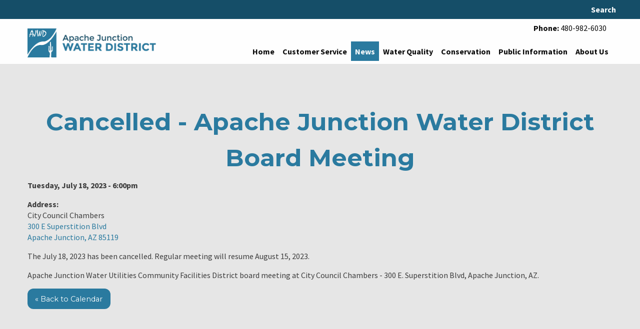

--- FILE ---
content_type: text/html; charset=UTF-8
request_url: https://www.ajwaterdistrict.org/calendar/2023/07/18/apache-junction-water-district-board-meeting
body_size: 4723
content:
<!DOCTYPE html>
<html lang="en">
	<head>
		<meta charset="UTF-8" />
		
					<!-- Google Analytics -->
<script>
(function(i,s,o,g,r,a,m){i['GoogleAnalyticsObject']=r;i[r]=i[r]||function(){
(i[r].q=i[r].q||[]).push(arguments)},i[r].l=1*new Date();a=s.createElement(o),
m=s.getElementsByTagName(o)[0];a.async=1;a.src=g;m.parentNode.insertBefore(a,m)
})(window,document,'script','https://www.google-analytics.com/analytics.js','ga');

ga('create', 'UA-91485155-1', 'auto');
ga('send', 'pageview');
</script>
<!-- End Google Analytics -->

<!-- Global site tag (gtag.js) - Google Analytics -->
<script async src="https://www.googletagmanager.com/gtag/js?id=G-5FL9YW4QQT"></script>
<script>
  window.dataLayer = window.dataLayer || [];
  function gtag(){dataLayer.push(arguments);}
  gtag('js', new Date());
  gtag('config', 'G-5FL9YW4QQT');
</script>

<script>
	function ga_event(action, category, label) {
		ga('send', {
	        hitType: 'event',
	        eventCategory: category,
	        eventAction: action,
	        eventLabel: label
	    });

		gtag('event', action, {
			'event_category': category,
			'event_label': label
		});
	}
</script>

				
	
	
	
				
	
	
	<link rel="stylesheet" href="/s-v1499793314/css/global.css" /><title>Apache Junction Water  - Apache Junction Water District</title><meta name="location" content="Apache Junction, AZ" /><meta name="resource-type" content="document" /><meta name="language" content="english" /><meta name="distribution" content="global" /><meta name="copyright" content="Copyright © 2025 Apache Junction Water District.  All rights reserved." /><meta name="keywords" content="" /><meta name="description" content="Apache Junction Water Utilities Community Facilities District board meeting at City Council Chambers - 300 E. Superstition Blvd, Apache Junction, AZ." /><meta name="author" content="Apache Junction Water District" /><link rel="canonical" href="https://www.ajwaterdistrict.org/calendar/2023/07/18/apache-junction-water-district-board-meeting"><meta property="og:image" content="" /><meta property="twitter:image" content="" /><meta property="og:title" content="Cancelled - Apache Junction Water District Board Meeting" /><meta property="twitter:title" content="Cancelled - Apache Junction Water District Board Meeting" /><meta property="og:description" content="Apache Junction Water Utilities Community Facilities District board meeting at City Council Chambers - 300 E. Superstition Blvd, Apache Junction, AZ." /><meta property="twitter:description" content="Apache Junction Water Utilities Community Facilities District board meeting at City Council Chambers - 300 E. Superstition Blvd, Apache Junction, AZ." /><meta property="og:url" content="https://www.ajwaterdistrict.org/calendar/2023/07/18/apache-junction-water-district-board-meeting" /><meta property="twitter:url" content="https://www.ajwaterdistrict.org/calendar/2023/07/18/apache-junction-water-district-board-meeting" /><link rel="prefetch" as="script" href="/s-v1473729112/scripts/app.js">		<noscript>
		  <style>
			img[src="/placeholder.png"] {
			  display: none;
			}
		  </style>
		</noscript>
		<meta name="viewport" content="width=device-width, initial-scale=1.0" />
	</head>
	<body class="loading type-event_detail page-15 layout-cms_generated theme-clean subtheme-pro" >
            
			<div class="off-canvas-wrapper">
				<div id="top-bg-wrap"><div id="top-bg"></div></div>
				<div class="off-canvas-wrapper-inner" data-off-canvas-wrapper>
					<aside id="offCanvasLeft" class="off-canvas position-left" data-off-canvas>
						<button class="close-button" aria-label="Close menu" type="button" data-close="">
							<span aria-hidden="true">&times;</span>
						</button>
						<div data-magellan>
										<div class="sidebar-search">
					<form id="search-form" method="post" action="/search" class="search-form">
						<div class="row collapse">
							<div id="searchbox-area" class="small-9 columns">
								<input id="searchbox" title="Search" name="search" type="text" placeholder="Search" />
							</div>
							<div id="search-button-area" class="small-3 columns">
								<input id="search-button" type="submit" value="Go" class="search-button-go button" />
							</div>
						</div>
					</form>
				</div>
				<ul class="menu vertical off-canvas-list"><li class=""><a href="/" target="_self" class="nav_link">Home</a></li><li class=""><a href="/customer-service" target="_self" class="nav_link toggle" data-toggle-id="40">Customer Service</a></li><ul id="toggle-40" class="menu vertical off-canvas-list level-2" style="display: none;"><li class=""><a href="/customer-service" target="_self" class="subpage">Customer Service</a></li><li class=""><a href="/customer-service/who-provides-your-water" target="_self" class="subpage">Who provides your water?</a></li><li class=""><a href="https://cityofapachejunctionazcitizens.munisselfservice.com/" target="_blank" class="subpage">Start Water Service</a></li><li class=""><a href="https://www.municipalonlinepayments.com/cityofapachejunctionaz" target="_self" class="subpage">Welcome to our payment portal</a></li><li class=""><a href="/customer-service/citizen-self-service-css-to-resident-access-ra-transition-faqs" target="_self" class="subpage">Citizen Self Service (CSS) to Resident Access (RA) Transition — FAQs</a></li><li class=""><a href="/customer-service/prepare-to-dig" target="_self" class="subpage">Prepare to Dig</a></li><li class=""><a href="/customer-service/holiday-closures" target="_blank" class="subpage">Holiday Closures</a></li><!--close second level list-->
							 </ul><li class=""><a href="/news" target="_self" class="nav_link toggle" data-toggle-id="42">News</a></li><ul id="toggle-42" class="menu vertical off-canvas-list level-2"style="display: block;"><li class=""><a href="/news" target="_self" class="subpage">News</a></li><li class="active"><a href="/calendar" target="_self" class="subpage">Events</a></li><!--close second level list-->
							 </ul><li class=""><a href="/water-quality" target="_self" class="nav_link toggle" data-toggle-id="43">Water Quality</a></li><ul id="toggle-43" class="menu vertical off-canvas-list level-2" style="display: none;"><li class=""><a href="/water-quality-reports" target="_self" class="subpage toggle" data-toggle-id="80">Water Quality Reports</a></li><ul id="toggle-80" class="menu vertical off-canvas-list level-3" style="display: none;"><li class=""><a href="/water-quality-reports" target="_self" class="subsubpage">Water Quality Reports</a></li><li class=""><a href="/water-quality-reports-2" target="_self" class="subsubpage toggle" data-toggle-id="84">Water Quality Reports</a></li><ul id="toggle-84" class="menu vertical off-canvas-list level-4" style="display: none;"><li class=""><a href="/water-quality/water-quality-reports/water-quality-reports/water-quality-reports" target="_self" class="subsubsubpage">Water Quality Reports</a></li><!--close fourth level list-->
		                                     </ul><li class=""><a href="/water-hardness" target="_self" class="subsubpage toggle" data-toggle-id="83">Water Hardness</a></li><ul id="toggle-83" class="menu vertical off-canvas-list level-4" style="display: none;"><li class=""><a href="/water-quality/water-quality-reports/water-hardness/water-hardness" target="_self" class="subsubsubpage">Water Hardness</a></li><!--close fourth level list-->
		                                     </ul><!--close third level list-->
									 </ul><!--close second level list-->
							 </ul><li class=""><a href="/conservation" target="_self" class="nav_link toggle" data-toggle-id="46">Conservation</a></li><ul id="toggle-46" class="menu vertical off-canvas-list level-2" style="display: none;"><li class=""><a href="/conservation/water-conservation" target="_self" class="subpage">Water Conservation</a></li><li class=""><a href="/conservation/conservation-projects" target="_self" class="subpage">Conservation Projects</a></li><li class=""><a href="/conservation/education-and-tips" target="_self" class="subpage">Education and Tips</a></li><li class=""><a href="/conservation/water-calculator" target="_self" class="subpage">Water Calculator</a></li><!--close second level list-->
							 </ul><li class=""><a href="/public-information" target="_self" class="nav_link toggle" data-toggle-id="91">Public Information</a></li><ul id="toggle-91" class="menu vertical off-canvas-list level-2" style="display: none;"><li class=""><a href="/public-information" target="_self" class="subpage">Public Information</a></li><li class=""><a href="/public-information/rates" target="_self" class="subpage toggle" data-toggle-id="74">Rates</a></li><ul id="toggle-74" class="menu vertical off-canvas-list level-3" style="display: none;"><li class=""><a href="/public-information/rates/rates-overview" target="_self" class="subsubpage">Rates Overview</a></li><li class=""><a href="/upload/rates/fy25-26_potable_final_rate_sheet.pdf" target="_self" class="subsubpage">2025-2026 Potable Rates</a></li><li class=""><a href="/upload/rates/fy25-26_non-potable_final_rate_sheet.pdf" target="_self" class="subsubpage">2025-2026 Non-Potable rates</a></li><!--close third level list-->
									 </ul><li class=""><a href="/public-information/financial-information" target="_self" class="subpage toggle" data-toggle-id="96">Financial Information</a></li><ul id="toggle-96" class="menu vertical off-canvas-list level-3" style="display: none;"><li class=""><a href="/public-information/financial-information" target="_self" class="subsubpage">Financial Information</a></li><li class=""><a href="/public-information/financial-information/annual-budget-reports" target="_self" class="subsubpage">Annual Budget Reports</a></li><li class=""><a href="/public-information/financial-information/comprehensive-annual-financial-reports-acfr" target="_self" class="subsubpage">Comprehensive Annual Financial Reports (ACFR) </a></li><!--close third level list-->
									 </ul><li class=""><a href="/public-information/board-meetings" target="_self" class="subpage toggle" data-toggle-id="93">Board Meetings</a></li><ul id="toggle-93" class="menu vertical off-canvas-list level-3" style="display: none;"><li class=""><a href="/public-information/board-meetings/agenda-and-minutes" target="_self" class="subsubpage">Agenda &amp; Minutes</a></li><!--close third level list-->
									 </ul><li class=""><a href="/public-information/public-notices" target="_self" class="subpage toggle" data-toggle-id="107">Public Notices</a></li><ul id="toggle-107" class="menu vertical off-canvas-list level-3" style="display: none;"><li class=""><a href="/public-information/public-notices" target="_self" class="subsubpage">Public Notices</a></li><li class=""><a href="/public-information/public-notices/fiscal-year-2025-2026-final-budget-public-hearing-notice" target="_self" class="subsubpage">Fiscal Year 2025-2026 Final Budget Public Hearing Notice</a></li><li class=""><a href="/public-information/public-notices/important-information-about-your-drinking-water" target="_self" class="subsubpage">**IMPORTANT INFORMATION ABOUT YOUR DRINKING WATER**</a></li><li class=""><a href="/public-information/public-notices/important-information-about-lead-service-line-inventory" target="_self" class="subsubpage">Important information about Lead Service Line Inventory</a></li><!--close third level list-->
									 </ul><li class=""><a href="/public-information/district-standards" target="_self" class="subpage toggle" data-toggle-id="127">District Standards</a></li><ul id="toggle-127" class="menu vertical off-canvas-list level-3" style="display: none;"><li class=""><a href="/public-information/district-standards" target="_self" class="subsubpage">District Standards</a></li><li class=""><a href="/public-information/district-standards/construction-documents" target="_self" class="subsubpage">CONSTRUCTION DOCUMENTS</a></li><!--close third level list-->
									 </ul><li class=""><a href="/public-information/backflowcross-connection" target="_self" class="subpage toggle" data-toggle-id="112">Backflow/Cross Connection</a></li><ul id="toggle-112" class="menu vertical off-canvas-list level-3" style="display: none;"><li class=""><a href="/public-information/backflowcross-connection/backflow-prevention" target="_self" class="subsubpage">BACKFLOW PREVENTION</a></li><!--close third level list-->
									 </ul><li class=""><a href="/public-information/employment" target="_self" class="subpage toggle" data-toggle-id="69">Employment</a></li><ul id="toggle-69" class="menu vertical off-canvas-list level-3" style="display: none;"><li class=""><a href="/public-information/employment/apply-for-a-job" target="_self" class="subsubpage">Apply for a Job</a></li><li class=""><a href="/public-information/employment/job-descriptions" target="_self" class="subsubpage">Job Descriptions</a></li><li class=""><a href="/customer-service/employment/values" target="_self" class="subsubpage">Values</a></li><!--close third level list-->
									 </ul><!--close second level list-->
							 </ul><li class=""><a href="/about-us" target="_self" class="nav_link toggle" data-toggle-id="47">About Us</a></li><ul id="toggle-47" class="menu vertical off-canvas-list level-2" style="display: none;"><li class=""><a href="/about-us/the-district" target="_self" class="subpage">The District</a></li><li class=""><a href="/about-us/our-location" target="_self" class="subpage">Our Location</a></li><li class=""><a href="/surveys/contact" target="_self" class="subpage">Contact Us</a></li><!--close second level list-->
							 </ul><!--close first level list-->
						</ul><ul class="menu vertical off-canvas-list utility-navigation">  <!--close first level list-->
						</ul>
						
						</div>
					</aside>
					<div class="off-canvas-content" data-off-canvas-content>	  			
					
		<div id="top-wrap" class="section nopad white" style="" >
			
						<div id="top-bar-wrapper" class="section nopad show-for-medium dark-blue">
	<div class="row">	
        <nav class="top-bar columns">
            
<div id="search_box" class="small dropdown-pane" data-dropdown data-auto-focus="true">				<div class="">
					<form id="search-form" method="post" action="/search" class="search-form">
						<div class="row collapse">
							<div id="searchbox-area" class="small-9 columns">
								<input id="searchbox" title="Search" name="search" type="text" placeholder="Search" />
							</div>
							<div id="search-button-area" class="small-3 columns">
								<input id="search-button" type="submit" value="Go" class="search-button-go button" />
							</div>
						</div>
					</form>
				</div>
				</div>					<ul class="menu utility-navigation top-bar-left">
											</ul>
					<ul class="menu utility-navigation top-bar-right text-right align-right">
				<li class=""><a id="tabbar-search-button" class="search_button" data-toggle="search_box">Search</a></li>					</ul>
				            
        </nav>
    </div>
</div>			<div id="header_wrapper" class="" style="width:100%;background-color:inherit;" >
				<div id="header_row" class="row " style="" >
					<div class="columns small-6 large-3">
						<div class="grid-table">
							<div class="header__logo__holder grid-table__grid-item">
								 <a href="/"><img class="header__logo" src="/upload/ajwater-logo.png"/></a>
							</div>
						</div>   
					</div>
					<div class="columns small-6 large-9">
						<div class="grid-table">
							<div class="grid-table__grid-item">
																<section class="top-bar-section topbar-template-area text-right">
									<meta /><p><strong>Phone:</strong><span> 480-982-6030</span></p>								</section>
																						
							<nav class="top-bar show-for-large" data-magellan>
								<section class="top-bar-section top-bar-right text-right">
									<ul class="dropdown menu align-right" data-dropdown-menu>		
										<li class="nav-home"><a href="/" target="_self">Home<span></span></a><li class="has-dropdown"><a href="/customer-service" target="_self">Customer Service<span></span></a><ul class="menu is-dropdown-submenu text-left"><li class=""><a href="/customer-service/who-provides-your-water" target="_self">Who provides your water?</a><li class=""><a href="https://cityofapachejunctionazcitizens.munisselfservice.com/" target="_blank">Start Water Service</a><li class=""><a href="https://www.municipalonlinepayments.com/cityofapachejunctionaz" target="_self">Welcome to our payment portal</a><li class=""><a href="/customer-service/citizen-self-service-css-to-resident-access-ra-transition-faqs" target="_self">Citizen Self Service (CSS) to Resident Access (RA) Transition — FAQs</a><li class=""><a href="/customer-service/prepare-to-dig" target="_self">Prepare to Dig</a><li class=""><a href="/customer-service/holiday-closures" target="_blank">Holiday Closures</a></ul><li class="has-dropdown active"><a href="/news" target="_self">News<span></span></a><ul class="menu is-dropdown-submenu text-left"><li class=""><a href="/news" target="_self">News</a><li class="active"><a href="/calendar" target="_self">Events</a></ul><li class="has-dropdown"><a href="/water-quality" target="_self">Water Quality<span></span></a><ul class="menu is-dropdown-submenu text-left"><li class="has-dropdown"><a href="/water-quality-reports" target="_self">Water Quality Reports</a><ul class="menu is-dropdown-submenu text-left"><li class="has-dropdown"><a href="/water-quality-reports-2" target="_self">Water Quality Reports</a><li class="has-dropdown"><a href="/water-hardness" target="_self">Water Hardness</a></ul></ul><li class="has-dropdown"><a href="/conservation" target="_self">Conservation<span></span></a><ul class="menu is-dropdown-submenu text-left"><li class=""><a href="/conservation/water-conservation" target="_self">Water Conservation</a><li class=""><a href="/conservation/conservation-projects" target="_self">Conservation Projects</a><li class=""><a href="/conservation/education-and-tips" target="_self">Education and Tips</a><li class=""><a href="/conservation/water-calculator" target="_self">Water Calculator</a></ul><li class="has-dropdown"><a href="/public-information" target="_self">Public Information<span></span></a><ul class="menu is-dropdown-submenu text-left"><li class="has-dropdown"><a href="/public-information/rates" target="_self">Rates</a><ul class="menu is-dropdown-submenu text-left"><li class=""><a href="/public-information/rates/rates-overview" target="_self">Rates Overview</a><li class=""><a href="/upload/rates/fy25-26_potable_final_rate_sheet.pdf" target="_self">2025-2026 Potable Rates</a><li class=""><a href="/upload/rates/fy25-26_non-potable_final_rate_sheet.pdf" target="_self">2025-2026 Non-Potable rates</a></ul><li class="has-dropdown"><a href="/public-information/financial-information" target="_self">Financial Information</a><ul class="menu is-dropdown-submenu text-left"><li class=""><a href="/public-information/financial-information/annual-budget-reports" target="_self">Annual Budget Reports</a><li class=""><a href="/public-information/financial-information/comprehensive-annual-financial-reports-acfr" target="_self">Comprehensive Annual Financial Reports (ACFR) </a></ul><li class="has-dropdown"><a href="/public-information/board-meetings" target="_self">Board Meetings</a><ul class="menu is-dropdown-submenu text-left"><li class=""><a href="/public-information/board-meetings/agenda-and-minutes" target="_self">Agenda &amp; Minutes</a></ul><li class="has-dropdown"><a href="/public-information/public-notices" target="_self">Public Notices</a><ul class="menu is-dropdown-submenu text-left"><li class=""><a href="/public-information/public-notices/fiscal-year-2025-2026-final-budget-public-hearing-notice" target="_self">Fiscal Year 2025-2026 Final Budget Public Hearing Notice</a><li class=""><a href="/public-information/public-notices/important-information-about-your-drinking-water" target="_self">**IMPORTANT INFORMATION ABOUT YOUR DRINKING WATER**</a><li class=""><a href="/public-information/public-notices/important-information-about-lead-service-line-inventory" target="_self">Important information about Lead Service Line Inventory</a></ul><li class="has-dropdown"><a href="/public-information/district-standards" target="_self">District Standards</a><ul class="menu is-dropdown-submenu text-left"><li class=""><a href="/public-information/district-standards/construction-documents" target="_self">CONSTRUCTION DOCUMENTS</a></ul><li class="has-dropdown"><a href="/public-information/backflowcross-connection" target="_self">Backflow/Cross Connection</a><ul class="menu is-dropdown-submenu text-left"><li class=""><a href="/public-information/backflowcross-connection/backflow-prevention" target="_self">BACKFLOW PREVENTION</a></ul><li class="has-dropdown"><a href="/public-information/employment" target="_self">Employment</a><ul class="menu is-dropdown-submenu text-left"><li class=""><a href="/public-information/employment/apply-for-a-job" target="_self">Apply for a Job</a><li class=""><a href="/public-information/employment/job-descriptions" target="_self">Job Descriptions</a><li class=""><a href="/customer-service/employment/values" target="_self">Values</a></ul></ul><li class="has-dropdown"><a href="/about-us" target="_self">About Us<span></span></a><ul class="menu is-dropdown-submenu text-left"><li class=""><a href="/about-us/the-district" target="_self">The District</a><li class=""><a href="/about-us/our-location" target="_self">Our Location</a><li class=""><a href="/surveys/contact" target="_self">Contact Us</a></ul>									</ul>
								</section>
							</nav>
						
						<nav class="tab-bar mobile-nav hide-for-large">
			<section class="left">
					<a class="hamburger" data-open="offCanvasLeft"><i class="fa fa-reorder"></i>Menu</a>
			</section>
			
		  </nav>							</div>
						</div>
					</div>                    
				</div>
			</div>
					</div>
	
		<div id="middle-wrap">
			<div id="template-item-0" data-magellan-target="template-item-0" class="section content-section content content content-block-wrapper content-block-content-width" ><div id="content-row-0" class="row "><div id="content-columns-0" class="columns">				<main id="content">
							<h1>Cancelled - Apache Junction Water District Board Meeting</h1>
		<ul id="social" class="menu social-list hide-for-print">
</ul>

    	
<p><strong>Tuesday, July 18, 2023 - 6:00pm</strong><br /></p><p><strong>Address:</strong><br>City Council Chambers<br><a href="http://maps.google.com/?hl=en&q=300+E+Superstition+Blvd+Apache+Junction,+AZ,+92,++85119" target="_blank">300 E Superstition Blvd<br />Apache Junction, AZ 85119</a></p><p></p><p>The July 18, 2023 has been cancelled. Regular meeting will resume August 15, 2023.</p><p><span>Apache Junction Water Utilities Community Facilities District board meeting at City Council Chambers - 300 E. Superstition Blvd, Apache Junction, AZ.</span></p>	<a href="/calendar/2023/07" class="button back">&laquo; Back to Calendar</a>
				</main>
				</div></div></div>	
		</div>			
		<div id="bottom-wrap">
			
<div class="section footer dark-blue">
	<div id="footer-row" class="row">
		<div class="columns large-6 medium-6 text-center"><div class="row"><div class="columns medium-4"><p><img src="/upload/ajwater-logo-icon-white.png" alt="Apache Junction Water District" width="557" height="558" /></p></div><div class="columns medium-8"><p style="text-align: left;"><strong>Apache Junction Water District</strong><br />300 East Superstition Boulevard, Building D<br />Apache Junction, AZ 85119</p><p style="text-align: left;"><strong>Phone:</strong> 480-982-6030<br /><strong>Fax:</strong> 480-288-6623<br /><strong>Email:</strong> webmailwater@apachejunctionaz.gov</p></div></div></div><div class="columns large-6 medium-6 text-center"><div class="row"><div class="column medium-4"><img src="/upload/ada-logo-white.png" alt="Americans with Disabilities Apache Junction Water District" width="356" height="347" /></div><div class="column medium-8"><p style="text-align: left;">The Water District invites and welcomes people of all abilities to use our programs, sites and facilities. <br />Any question about our service for people with disabilities can be answered by the city&rsquo;s ADA Coordinator at (480) 474-2635, TDD (480) 983-0095, or <a href="mailto:adacoordinator@apachejunctionaz.gov">adacoordinator@apachejunctionaz.gov</a>. Additional information may be found at <a href="http://www.ajcity.net/ada">www.ajcity.net/ada</a>.</p></div></div></div>	</div>
</div>
<div class="section copyright default-color">
	<div class="row">
		<div class="medium-12 columns copyright text-center">
			Copyright © 2025 Apache Junction Water District.  All rights reserved.					</div>
	</div>
</div>
		</div>
		
		
				
			  
					<script src="//f7.spirecms.com/front_files/foundation6/bower_components/jquery/dist/jquery.min.js" ></script>
					<script src="//f7.spirecms.com/front_files/foundation6/bower_components/foundation-sites/dist/foundation.min.js" ></script>
					<script src="//f7.spirecms.com/front_files/scripts/parallax.min.js" ></script>
					<script src="//f7.spirecms.com/front_files/foundation6/spire/js/foundation.spire.js" ></script>
					                        <script>$( window ).on( "load", function() {
                            $('<link rel="stylesheet" href="https://cdnjs.cloudflare.com/ajax/libs/foundicons/3.0.0/foundation-icons.css"></' + 'link>').appendTo(document.head);
                        });</script>
					                        <script>$( window ).on( "load", function() {
                            $('<link rel="stylesheet" href="https://cdnjs.cloudflare.com/ajax/libs/font-awesome/6.7.2/css/all.min.css"></' + 'link>').appendTo(document.head);
                        });</script>
					<script src="/s-v1473729112/scripts/app.js" ></script></div></div></div>
									<script>
					$(function() {
						$('.toggle').click(function(e) {
							e.preventDefault();
							$('#toggle-' + $(this).data('toggle-id')).slideToggle('fast');
						});
					});
				</script>
				
	</body>
</html>


--- FILE ---
content_type: text/css;charset=UTF-8
request_url: https://www.ajwaterdistrict.org/s-v1499793314/css/global.css
body_size: 20542
content:
@import url(https://fonts.googleapis.com/css?family=Montserrat:400,700);@import url(https://fonts.googleapis.com/css?family=Source+Sans+Pro:400,400italic,700);.content-section:nth-child(even){background-color:#fefefe}.content-section:nth-child(even) .sticky{background-color:#fefefe}.content-section:nth-child(odd){background-color:#e6e6e6}.content-section:nth-child(odd) .sticky{background-color:#e6e6e6}.section.white{background-color:#fefefe}.section.white .sticky{background-color:#fefefe}.section.white h1,.section.white span.header1,.section.white h2,.section.white span.header2,.section.white h3,.section.white span.header3,.section.white h4,.section.white h5,.section.white h6,.section.white hr,.section.white p,.section.white div,.section.white p>a:not(.button),.section.white div>a:not(.button),.section.white span>a:not(.button),.section.white :before,.section.white :after{border-color:#0a0a0a;color:#0a0a0a}.section.black{background-color:#0a0a0a}.section.black .sticky{background-color:#0a0a0a}.section.black h1,.section.black span.header1,.section.black h2,.section.black span.header2,.section.black h3,.section.black span.header3,.section.black h4,.section.black h5,.section.black h6,.section.black hr,.section.black p,.section.black div,.section.black p>a:not(.button),.section.black div>a:not(.button),.section.black span>a:not(.button),.section.black :before,.section.black :after{border-color:#fefefe;color:#fefefe}.section.light-gray{background-color:#e6e6e6}.section.light-gray .sticky{background-color:#e6e6e6}.section.light-gray h1,.section.light-gray span.header1,.section.light-gray h2,.section.light-gray span.header2,.section.light-gray h3,.section.light-gray span.header3,.section.light-gray h4,.section.light-gray h5,.section.light-gray h6,.section.light-gray hr,.section.light-gray p,.section.light-gray div,.section.light-gray p>a:not(.button),.section.light-gray div>a:not(.button),.section.light-gray span>a:not(.button),.section.light-gray :before,.section.light-gray :after{border-color:#0a0a0a;color:#0a0a0a}.section.medium-gray{background-color:#cacaca}.section.medium-gray .sticky{background-color:#cacaca}.section.medium-gray h1,.section.medium-gray span.header1,.section.medium-gray h2,.section.medium-gray span.header2,.section.medium-gray h3,.section.medium-gray span.header3,.section.medium-gray h4,.section.medium-gray h5,.section.medium-gray h6,.section.medium-gray hr,.section.medium-gray p,.section.medium-gray div,.section.medium-gray p>a:not(.button),.section.medium-gray div>a:not(.button),.section.medium-gray span>a:not(.button),.section.medium-gray :before,.section.medium-gray :after{border-color:#0a0a0a;color:#0a0a0a}.section.dark-gray{background-color:#8a8a8a}.section.dark-gray .sticky{background-color:#8a8a8a}.section.dark-gray h1,.section.dark-gray span.header1,.section.dark-gray h2,.section.dark-gray span.header2,.section.dark-gray h3,.section.dark-gray span.header3,.section.dark-gray h4,.section.dark-gray h5,.section.dark-gray h6,.section.dark-gray hr,.section.dark-gray p,.section.dark-gray div,.section.dark-gray p>a:not(.button),.section.dark-gray div>a:not(.button),.section.dark-gray span>a:not(.button),.section.dark-gray :before,.section.dark-gray :after{border-color:#fefefe;color:#fefefe}.section.charcoal,.section.footer.default-color{background-color:#3d3d3d}.section.charcoal .sticky,.section.footer.default-color .sticky{background-color:#3d3d3d}.section.charcoal h1,.section.footer.default-color h1,.section.charcoal span.header1,.section.footer.default-color span.header1,.section.charcoal h2,.section.footer.default-color h2,.section.charcoal span.header2,.section.footer.default-color span.header2,.section.charcoal h3,.section.footer.default-color h3,.section.charcoal span.header3,.section.footer.default-color span.header3,.section.charcoal h4,.section.footer.default-color h4,.section.charcoal h5,.section.footer.default-color h5,.section.charcoal h6,.section.footer.default-color h6,.section.charcoal hr,.section.footer.default-color hr,.section.charcoal p,.section.footer.default-color p,.section.charcoal div,.section.footer.default-color div,.section.charcoal p>a:not(.button),.section.footer.default-color p>a:not(.button),.section.charcoal div>a:not(.button),.section.footer.default-color div>a:not(.button),.section.charcoal span>a:not(.button),.section.footer.default-color span>a:not(.button),.section.charcoal :before,.section.footer.default-color :before,.section.charcoal :after,.section.footer.default-color :after{border-color:#fefefe;color:#fefefe}.section.blue{background-color:#2a7a9f}.section.blue .sticky{background-color:#2a7a9f}.section.blue h1,.section.blue span.header1,.section.blue h2,.section.blue span.header2,.section.blue h3,.section.blue span.header3,.section.blue h4,.section.blue h5,.section.blue h6,.section.blue hr,.section.blue p,.section.blue div,.section.blue p>a:not(.button),.section.blue div>a:not(.button),.section.blue span>a:not(.button),.section.blue :before,.section.blue :after{border-color:#fefefe;color:#fefefe}.section.dark-blue{background-color:#154e68}.section.dark-blue .sticky{background-color:#154e68}.section.dark-blue h1,.section.dark-blue span.header1,.section.dark-blue h2,.section.dark-blue span.header2,.section.dark-blue h3,.section.dark-blue span.header3,.section.dark-blue h4,.section.dark-blue h5,.section.dark-blue h6,.section.dark-blue hr,.section.dark-blue p,.section.dark-blue div,.section.dark-blue p>a:not(.button),.section.dark-blue div>a:not(.button),.section.dark-blue span>a:not(.button),.section.dark-blue :before,.section.dark-blue :after{border-color:#fefefe;color:#fefefe}.button.white{background-color:#fefefe;border-color:#0a0a0a;color:#0a0a0a}.button.white:hover{background-color:#bfbfbf}.button.black{background-color:#0a0a0a;border-color:#fefefe;color:#fefefe}.button.black:hover{background-color:#080808}.button.light-gray{background-color:#e6e6e6;border-color:#0a0a0a;color:#0a0a0a}.button.light-gray:hover{background-color:#adadad}.button.medium-gray{background-color:#cacaca;border-color:#0a0a0a;color:#0a0a0a}.button.medium-gray:hover{background-color:#989898}.button.dark-gray{background-color:#8a8a8a;border-color:#fefefe;color:#fefefe}.button.dark-gray:hover{background-color:#686868}.button.charcoal{background-color:#3d3d3d;border-color:#fefefe;color:#fefefe}.button.charcoal:hover{background-color:#2e2e2e}.button.blue{background-color:#2a7a9f;border-color:#fefefe;color:#fefefe}.button.blue:hover{background-color:#205c77}.button.dark-blue{background-color:#154e68;border-color:#fefefe;color:#fefefe}.button.dark-blue:hover{background-color:#103b4e}.button.hollow.white{background-color:transparent;border-color:#fefefe;color:#fefefe}.button.hollow.white:hover{border-color:#bfbfbf;color:#bfbfbf}.button.hollow.black{background-color:transparent;border-color:#0a0a0a;color:#0a0a0a}.button.hollow.black:hover{border-color:#080808;color:#080808}.button.hollow.light-gray{background-color:transparent;border-color:#e6e6e6;color:#e6e6e6}.button.hollow.light-gray:hover{border-color:#adadad;color:#adadad}.button.hollow.medium-gray{background-color:transparent;border-color:#cacaca;color:#cacaca}.button.hollow.medium-gray:hover{border-color:#989898;color:#989898}.button.hollow.dark-gray{background-color:transparent;border-color:#8a8a8a;color:#8a8a8a}.button.hollow.dark-gray:hover{border-color:#686868;color:#686868}.button.hollow.charcoal{background-color:transparent;border-color:#3d3d3d;color:#3d3d3d}.button.hollow.charcoal:hover{border-color:#2e2e2e;color:#2e2e2e}.button.hollow.blue{background-color:transparent;border-color:#2a7a9f;color:#2a7a9f}.button.hollow.blue:hover{border-color:#205c77;color:#205c77}.button.hollow.dark-blue{background-color:transparent;border-color:#154e68;color:#154e68}.button.hollow.dark-blue:hover{border-color:#103b4e;color:#103b4e}.section.primary{background-color:#2a7a9f}.section.primary .sticky{background-color:#2a7a9f}.section.primary h1,.section.primary span.header1,.section.primary h2,.section.primary span.header2,.section.primary h3,.section.primary span.header3,.section.primary h4,.section.primary h5,.section.primary h6,.section.primary hr,.section.primary p,.section.primary div,.section.primary a:not(.button),.section.primary :before,.section.primary :after{border-color:#fefefe;color:#fefefe}.section.secondary{background-color:#154e68}.section.secondary .sticky{background-color:#154e68}.section.secondary h1,.section.secondary span.header1,.section.secondary h2,.section.secondary span.header2,.section.secondary h3,.section.secondary span.header3,.section.secondary h4,.section.secondary h5,.section.secondary h6,.section.secondary hr,.section.secondary p,.section.secondary div,.section.secondary a:not(.button),.section.secondary :before,.section.secondary :after{border-color:#fefefe;color:#fefefe}.section.action{background-color:#e6e6e6}.section.action .sticky{background-color:#e6e6e6}.section.action h1,.section.action span.header1,.section.action h2,.section.action span.header2,.section.action h3,.section.action span.header3,.section.action h4,.section.action h5,.section.action h6,.section.action hr,.section.action p,.section.action div,.section.action a:not(.button),.section.action :before,.section.action :after{border-color:#0a0a0a;color:#0a0a0a}.section.neutral{background-color:#fefefe}.section.neutral .sticky{background-color:#fefefe}.section.neutral h1,.section.neutral span.header1,.section.neutral h2,.section.neutral span.header2,.section.neutral h3,.section.neutral span.header3,.section.neutral h4,.section.neutral h5,.section.neutral h6,.section.neutral hr,.section.neutral p,.section.neutral div,.section.neutral a:not(.button),.section.neutral :before,.section.neutral :after{border-color:#0a0a0a;color:#0a0a0a}.section.success{background-color:#0f0}.section.success .sticky{background-color:#0f0}.section.success h1,.section.success span.header1,.section.success h2,.section.success span.header2,.section.success h3,.section.success span.header3,.section.success h4,.section.success h5,.section.success h6,.section.success hr,.section.success p,.section.success div,.section.success a:not(.button),.section.success :before,.section.success :after{border-color:#fefefe;color:#fefefe}.section.warning{background-color:red}.section.warning .sticky{background-color:red}.section.warning h1,.section.warning span.header1,.section.warning h2,.section.warning span.header2,.section.warning h3,.section.warning span.header3,.section.warning h4,.section.warning h5,.section.warning h6,.section.warning hr,.section.warning p,.section.warning div,.section.warning a:not(.button),.section.warning :before,.section.warning :after{border-color:#fefefe;color:#fefefe}.section.alert{background-color:#0ff}.section.alert .sticky{background-color:#0ff}.section.alert h1,.section.alert span.header1,.section.alert h2,.section.alert span.header2,.section.alert h3,.section.alert span.header3,.section.alert h4,.section.alert h5,.section.alert h6,.section.alert hr,.section.alert p,.section.alert div,.section.alert a:not(.button),.section.alert :before,.section.alert :after{border-color:#fefefe;color:#fefefe}.button.primary:not([data-close]){background-color:#2a7a9f;border-color:#fefefe;color:#fefefe}.button.primary:not([data-close]):hover{background-color:#205c77}.button.secondary:not([data-close]){background-color:#154e68;border-color:#fefefe;color:#fefefe}.button.secondary:not([data-close]):hover{background-color:#103b4e}.button.action:not([data-close]){background-color:#e6e6e6;border-color:#0a0a0a;color:#0a0a0a}.button.action:not([data-close]):hover{background-color:#adadad}.button.neutral:not([data-close]){background-color:#fefefe;border-color:#0a0a0a;color:#0a0a0a}.button.neutral:not([data-close]):hover{background-color:#bfbfbf}.button.success:not([data-close]){background-color:#0f0;border-color:#fefefe;color:#fefefe}.button.success:not([data-close]):hover{background-color:#00bf00}.button.warning:not([data-close]){background-color:red;border-color:#fefefe;color:#fefefe}.button.warning:not([data-close]):hover{background-color:#bf0000}.button.alert:not([data-close]){background-color:#0ff;border-color:#fefefe;color:#fefefe}.button.alert:not([data-close]):hover{background-color:#00bfbf}hr{opacity:.5}hr{display:inline-block}.section.transparent-dark{background-color:transparent}.section.transparent-dark .sticky{background-color:transparent}.section.transparent-dark h1,.section.transparent-dark span.header1,.section.transparent-dark h2,.section.transparent-dark span.header2,.section.transparent-dark h3,.section.transparent-dark span.header3,.section.transparent-dark h4,.section.transparent-dark h5,.section.transparent-dark h6,.section.transparent-dark hr,.section.transparent-dark p,.section.transparent-dark div,.section.transparent-dark a,.section.transparent-dark :before,.section.transparent-dark :after{border-color:#fefefe;color:#fefefe}.section.transparent-light{background-color:transparent}.section.transparent-light .sticky{background-color:transparent}.section.transparent-light h1,.section.transparent-light span.header1,.section.transparent-light h2,.section.transparent-light span.header2,.section.transparent-light h3,.section.transparent-light span.header3,.section.transparent-light h4,.section.transparent-light h5,.section.transparent-light h6,.section.transparent-light hr,.section.transparent-light p,.section.transparent-light div,.section.transparent-light a,.section.transparent-light :before,.section.transparent-light :after{border-color:#0a0a0a;color:#0a0a0a}button,.button{font-family:"Montserrat",Helvetica,Roboto,Arial,sans-serif}h1,span.header1{color:#2a7a9f}h2,span.header2{color:#2a7a9f}h3,span.header3{color:#2a7a9f}h4{color:#2a7a9f}h5{color:#2a7a9f}h1,span.header1{text-transform:normal}h2,span.header2{text-transform:normal}h3,span.header3{text-transform:normal}h4{text-transform:normal}h5{text-transform:normal}h1,span.header1{text-align:left}h2,span.header2{text-align:left}h3,span.header3{text-align:left}h4{text-align:left}h5{text-align:left}.slide-in-down.mui-enter{transition-duration:500ms;transition-timing-function:linear;transform:translateY(-100%);transition-property:transform,opacity;backface-visibility:hidden}.slide-in-down.mui-enter.mui-enter-active{transform:translateY(0)}.slide-in-left.mui-enter{transition-duration:500ms;transition-timing-function:linear;transform:translateX(-100%);transition-property:transform,opacity;backface-visibility:hidden}.slide-in-left.mui-enter.mui-enter-active{transform:translateX(0)}.slide-in-up.mui-enter{transition-duration:500ms;transition-timing-function:linear;transform:translateY(100%);transition-property:transform,opacity;backface-visibility:hidden}.slide-in-up.mui-enter.mui-enter-active{transform:translateY(0)}.slide-in-right.mui-enter{transition-duration:500ms;transition-timing-function:linear;transform:translateX(100%);transition-property:transform,opacity;backface-visibility:hidden}.slide-in-right.mui-enter.mui-enter-active{transform:translateX(0)}.slide-out-down.mui-leave{transition-duration:500ms;transition-timing-function:linear;transform:translateY(0);transition-property:transform,opacity;backface-visibility:hidden}.slide-out-down.mui-leave.mui-leave-active{transform:translateY(100%)}.slide-out-right.mui-leave{transition-duration:500ms;transition-timing-function:linear;transform:translateX(0);transition-property:transform,opacity;backface-visibility:hidden}.slide-out-right.mui-leave.mui-leave-active{transform:translateX(100%)}.slide-out-up.mui-leave{transition-duration:500ms;transition-timing-function:linear;transform:translateY(0);transition-property:transform,opacity;backface-visibility:hidden}.slide-out-up.mui-leave.mui-leave-active{transform:translateY(-100%)}.slide-out-left.mui-leave{transition-duration:500ms;transition-timing-function:linear;transform:translateX(0);transition-property:transform,opacity;backface-visibility:hidden}.slide-out-left.mui-leave.mui-leave-active{transform:translateX(-100%)}.fade-in.mui-enter{transition-duration:500ms;transition-timing-function:linear;opacity:0;transition-property:opacity}.fade-in.mui-enter.mui-enter-active{opacity:1}.fade-out.mui-leave{transition-duration:500ms;transition-timing-function:linear;opacity:1;transition-property:opacity}.fade-out.mui-leave.mui-leave-active{opacity:0}.hinge-in-from-top.mui-enter{transition-duration:500ms;transition-timing-function:linear;transform:perspective(2000px) rotateX(-90deg);transform-origin:top;transition-property:transform,opacity;opacity:0}.hinge-in-from-top.mui-enter.mui-enter-active{transform:perspective(2000px) rotate(0deg);opacity:1}.hinge-in-from-right.mui-enter{transition-duration:500ms;transition-timing-function:linear;transform:perspective(2000px) rotateY(-90deg);transform-origin:right;transition-property:transform,opacity;opacity:0}.hinge-in-from-right.mui-enter.mui-enter-active{transform:perspective(2000px) rotate(0deg);opacity:1}.hinge-in-from-bottom.mui-enter{transition-duration:500ms;transition-timing-function:linear;transform:perspective(2000px) rotateX(90deg);transform-origin:bottom;transition-property:transform,opacity;opacity:0}.hinge-in-from-bottom.mui-enter.mui-enter-active{transform:perspective(2000px) rotate(0deg);opacity:1}.hinge-in-from-left.mui-enter{transition-duration:500ms;transition-timing-function:linear;transform:perspective(2000px) rotateY(90deg);transform-origin:left;transition-property:transform,opacity;opacity:0}.hinge-in-from-left.mui-enter.mui-enter-active{transform:perspective(2000px) rotate(0deg);opacity:1}.hinge-in-from-middle-x.mui-enter{transition-duration:500ms;transition-timing-function:linear;transform:perspective(2000px) rotateX(-90deg);transform-origin:center;transition-property:transform,opacity;opacity:0}.hinge-in-from-middle-x.mui-enter.mui-enter-active{transform:perspective(2000px) rotate(0deg);opacity:1}.hinge-in-from-middle-y.mui-enter{transition-duration:500ms;transition-timing-function:linear;transform:perspective(2000px) rotateY(-90deg);transform-origin:center;transition-property:transform,opacity;opacity:0}.hinge-in-from-middle-y.mui-enter.mui-enter-active{transform:perspective(2000px) rotate(0deg);opacity:1}.hinge-out-from-top.mui-leave{transition-duration:500ms;transition-timing-function:linear;transform:perspective(2000px) rotate(0deg);transform-origin:top;transition-property:transform,opacity;opacity:1}.hinge-out-from-top.mui-leave.mui-leave-active{transform:perspective(2000px) rotateX(-90deg);opacity:0}.hinge-out-from-right.mui-leave{transition-duration:500ms;transition-timing-function:linear;transform:perspective(2000px) rotate(0deg);transform-origin:right;transition-property:transform,opacity;opacity:1}.hinge-out-from-right.mui-leave.mui-leave-active{transform:perspective(2000px) rotateY(-90deg);opacity:0}.hinge-out-from-bottom.mui-leave{transition-duration:500ms;transition-timing-function:linear;transform:perspective(2000px) rotate(0deg);transform-origin:bottom;transition-property:transform,opacity;opacity:1}.hinge-out-from-bottom.mui-leave.mui-leave-active{transform:perspective(2000px) rotateX(90deg);opacity:0}.hinge-out-from-left.mui-leave{transition-duration:500ms;transition-timing-function:linear;transform:perspective(2000px) rotate(0deg);transform-origin:left;transition-property:transform,opacity;opacity:1}.hinge-out-from-left.mui-leave.mui-leave-active{transform:perspective(2000px) rotateY(90deg);opacity:0}.hinge-out-from-middle-x.mui-leave{transition-duration:500ms;transition-timing-function:linear;transform:perspective(2000px) rotate(0deg);transform-origin:center;transition-property:transform,opacity;opacity:1}.hinge-out-from-middle-x.mui-leave.mui-leave-active{transform:perspective(2000px) rotateX(-90deg);opacity:0}.hinge-out-from-middle-y.mui-leave{transition-duration:500ms;transition-timing-function:linear;transform:perspective(2000px) rotate(0deg);transform-origin:center;transition-property:transform,opacity;opacity:1}.hinge-out-from-middle-y.mui-leave.mui-leave-active{transform:perspective(2000px) rotateY(-90deg);opacity:0}.scale-in-up.mui-enter{transition-duration:500ms;transition-timing-function:linear;transform:scale(.5);transition-property:transform,opacity;opacity:0}.scale-in-up.mui-enter.mui-enter-active{transform:scale(1);opacity:1}.scale-in-down.mui-enter{transition-duration:500ms;transition-timing-function:linear;transform:scale(1.5);transition-property:transform,opacity;opacity:0}.scale-in-down.mui-enter.mui-enter-active{transform:scale(1);opacity:1}.scale-out-up.mui-leave{transition-duration:500ms;transition-timing-function:linear;transform:scale(1);transition-property:transform,opacity;opacity:1}.scale-out-up.mui-leave.mui-leave-active{transform:scale(1.5);opacity:0}.scale-out-down.mui-leave{transition-duration:500ms;transition-timing-function:linear;transform:scale(1);transition-property:transform,opacity;opacity:1}.scale-out-down.mui-leave.mui-leave-active{transform:scale(.5);opacity:0}.spin-in.mui-enter{transition-duration:500ms;transition-timing-function:linear;transform:rotate(-.75turn);transition-property:transform,opacity;opacity:0}.spin-in.mui-enter.mui-enter-active{transform:rotate(0);opacity:1}.spin-out.mui-leave{transition-duration:500ms;transition-timing-function:linear;transform:rotate(0);transition-property:transform,opacity;opacity:1}.spin-out.mui-leave.mui-leave-active{transform:rotate(.75turn);opacity:0}.spin-in-ccw.mui-enter{transition-duration:500ms;transition-timing-function:linear;transform:rotate(.75turn);transition-property:transform,opacity;opacity:0}.spin-in-ccw.mui-enter.mui-enter-active{transform:rotate(0);opacity:1}.spin-out-ccw.mui-leave{transition-duration:500ms;transition-timing-function:linear;transform:rotate(0);transition-property:transform,opacity;opacity:1}.spin-out-ccw.mui-leave.mui-leave-active{transform:rotate(-.75turn);opacity:0}.slow{transition-duration:750ms!important}.fast{transition-duration:250ms!important}.linear{transition-timing-function:linear!important}.ease{transition-timing-function:ease!important}.ease-in{transition-timing-function:ease-in!important}.ease-out{transition-timing-function:ease-out!important}.ease-in-out{transition-timing-function:ease-in-out!important}.bounce-in{transition-timing-function:cubic-bezier(.485,.155,.24,1.245)!important}.bounce-out{transition-timing-function:cubic-bezier(.485,.155,.515,.845)!important}.bounce-in-out{transition-timing-function:cubic-bezier(.76,-.245,.24,1.245)!important}.short-delay{transition-delay:300ms!important}.long-delay{transition-delay:700ms!important}.spin-cw{animation-name:spin-cw-1turn}@keyframes spin-cw-1turn{0%{transform:rotate(-1turn)}100%{transform:rotate(0)}}.spin-ccw{animation-name:spin-cw-1turn}@keyframes spin-cw-1turn{0%{transform:rotate(0)}100%{transform:rotate(1turn)}}.shake,.spin-cw,.spin-ccw,.wiggle{animation-duration:500ms}.infinite{animation-iteration-count:infinite}.slow{animation-duration:750ms!important}.fast{animation-duration:250ms!important}.linear{animation-timing-function:linear!important}.ease{animation-timing-function:ease!important}.ease-in{animation-timing-function:ease-in!important}.ease-out{animation-timing-function:ease-out!important}.ease-in-out{animation-timing-function:ease-in-out!important}.bounce-in{animation-timing-function:cubic-bezier(.485,.155,.24,1.245)!important}.bounce-out{animation-timing-function:cubic-bezier(.485,.155,.515,.845)!important}.bounce-in-out{animation-timing-function:cubic-bezier(.76,-.245,.24,1.245)!important}.short-delay{animation-delay:300ms!important}.long-delay{animation-delay:700ms!important}/*! normalize.css v3.0.3 | MIT License | github.com/necolas/normalize.css */html{font-family:sans-serif;-ms-text-size-adjust:100%;-webkit-text-size-adjust:100%}body{margin:0}article,aside,details,figcaption,figure,footer,header,hgroup,main,menu,nav,section,summary{display:block}audio,canvas,progress,video{display:inline-block;vertical-align:baseline}audio:not([controls]){display:none;height:0}[hidden],template{display:none}a{background-color:transparent}a:active,a:hover{outline:0}abbr[title]{border-bottom:1px dotted}b,strong{font-weight:700}dfn{font-style:italic}h1,span.header1{font-size:2em;margin:.67em 0}mark{background:#ff0;color:#000}small{font-size:80%}sub,sup{font-size:75%;line-height:0;position:relative;vertical-align:baseline}sup{top:-.5em}sub{bottom:-.25em}img{border:0}svg:not(:root){overflow:hidden}figure{margin:1em 40px}hr{box-sizing:content-box;height:0}pre{overflow:auto}code,kbd,pre,samp{font-family:monospace,monospace;font-size:1em}button,input,optgroup,select,textarea{color:inherit;font:inherit;margin:0}button{overflow:visible}button,select{text-transform:none}button,html input[type="button"],input[type="reset"],input[type="submit"]{-webkit-appearance:button;cursor:pointer}button[disabled],html input[disabled]{cursor:not-allowed}button::-moz-focus-inner,input::-moz-focus-inner{border:0;padding:0}input{line-height:normal}input[type="checkbox"],input[type="radio"]{box-sizing:border-box;padding:0}input[type="number"]::-webkit-inner-spin-button,input[type="number"]::-webkit-outer-spin-button{height:auto}input[type="search"]{-webkit-appearance:textfield;box-sizing:content-box}input[type="search"]::-webkit-search-cancel-button,input[type="search"]::-webkit-search-decoration{-webkit-appearance:none}legend{border:0;padding:0}textarea{overflow:auto}optgroup{font-weight:700}table{border-collapse:collapse;border-spacing:0}td,th{padding:0}.foundation-mq{font-family:"small=0em&medium=40em&large=64em&xlarge=75em&xxlarge=90em"}html{font-size:100%;box-sizing:border-box}*,*::before,*::after{box-sizing:inherit}body{padding:0;margin:0;font-family:"Source Sans Pro",Helvetica,Roboto,Arial,sans-serif;font-weight:400;line-height:1.5;color:#3d3d3d;background:#fff;-webkit-font-smoothing:antialiased;-moz-osx-font-smoothing:grayscale}img{max-width:100%;height:auto;-ms-interpolation-mode:bicubic;display:inline-block;vertical-align:middle}textarea{height:auto;min-height:50px;border-radius:12px}select{width:100%;border-radius:12px}#map_canvas img,#map_canvas embed,#map_canvas object,.map_canvas img,.map_canvas embed,.map_canvas object,.mqa-display img,.mqa-display embed,.mqa-display object{max-width:none!important}button{-webkit-appearance:none;-moz-appearance:none;background:transparent;padding:0;border:0;border-radius:12px;line-height:1}[data-whatinput='mouse'] button{outline:0}.is-visible{display:block!important}.is-hidden{display:none!important}.row{max-width:75rem;margin-left:auto;margin-right:auto}.row::before,.row::after{content:' ';display:table;flex-basis:0%;order:1}.row::after{clear:both}.row.collapse>.column,.row.collapse>.columns{padding-left:0;padding-right:0}.row .row{max-width:none;margin-left:-.625rem;margin-right:-.625rem}@media screen and (min-width:40em){.row .row{margin-left:-.9375rem;margin-right:-.9375rem}}.row .row.collapse{margin-left:0;margin-right:0}.row.expanded,.content-block-full-width .row{max-width:none}.row.expanded .row,.content-block-full-width .row .row{margin-left:auto;margin-right:auto}.column,.columns{width:100%;float:left;padding-left:.625rem;padding-right:.625rem}@media screen and (min-width:40em){.column,.columns{padding-left:.9375rem;padding-right:.9375rem}}.column:last-child:not(:first-child),.columns:last-child:not(:first-child){float:right}.column.end:last-child:last-child,.end.columns:last-child:last-child{float:left}.column.row.row,.row.row.columns{float:none}.row .column.row.row,.row .row.row.columns{padding-left:0;padding-right:0;margin-left:0;margin-right:0}.small-1{width:8.33333%}.small-push-1{position:relative;left:8.33333%}.small-pull-1{position:relative;left:-8.33333%}.small-offset-0{margin-left:0%}.small-2{width:16.66667%}.small-push-2{position:relative;left:16.66667%}.small-pull-2{position:relative;left:-16.66667%}.small-offset-1{margin-left:8.33333%}.small-3{width:25%}.small-push-3{position:relative;left:25%}.small-pull-3{position:relative;left:-25%}.small-offset-2{margin-left:16.66667%}.small-4{width:33.33333%}.small-push-4{position:relative;left:33.33333%}.small-pull-4{position:relative;left:-33.33333%}.small-offset-3{margin-left:25%}.small-5{width:41.66667%}.small-push-5{position:relative;left:41.66667%}.small-pull-5{position:relative;left:-41.66667%}.small-offset-4{margin-left:33.33333%}.small-6{width:50%}.small-push-6{position:relative;left:50%}.small-pull-6{position:relative;left:-50%}.small-offset-5{margin-left:41.66667%}.small-7{width:58.33333%}.small-push-7{position:relative;left:58.33333%}.small-pull-7{position:relative;left:-58.33333%}.small-offset-6{margin-left:50%}.small-8{width:66.66667%}.small-push-8{position:relative;left:66.66667%}.small-pull-8{position:relative;left:-66.66667%}.small-offset-7{margin-left:58.33333%}.small-9{width:75%}.small-push-9{position:relative;left:75%}.small-pull-9{position:relative;left:-75%}.small-offset-8{margin-left:66.66667%}.small-10{width:83.33333%}.small-push-10{position:relative;left:83.33333%}.small-pull-10{position:relative;left:-83.33333%}.small-offset-9{margin-left:75%}.small-11{width:91.66667%}.small-push-11{position:relative;left:91.66667%}.small-pull-11{position:relative;left:-91.66667%}.small-offset-10{margin-left:83.33333%}.small-12{width:100%}.small-offset-11{margin-left:91.66667%}.small-up-1>.column,.small-up-1>.columns{width:100%;float:left}.small-up-1>.column:nth-of-type(1n),.small-up-1>.columns:nth-of-type(1n){clear:none}.small-up-1>.column:nth-of-type(1n+1),.small-up-1>.columns:nth-of-type(1n+1){clear:both}.small-up-1>.column:last-child,.small-up-1>.columns:last-child{float:left}.small-up-2>.column,.small-up-2>.columns{width:50%;float:left}.small-up-2>.column:nth-of-type(1n),.small-up-2>.columns:nth-of-type(1n){clear:none}.small-up-2>.column:nth-of-type(2n+1),.small-up-2>.columns:nth-of-type(2n+1){clear:both}.small-up-2>.column:last-child,.small-up-2>.columns:last-child{float:left}.small-up-3>.column,.small-up-3>.columns{width:33.33333%;float:left}.small-up-3>.column:nth-of-type(1n),.small-up-3>.columns:nth-of-type(1n){clear:none}.small-up-3>.column:nth-of-type(3n+1),.small-up-3>.columns:nth-of-type(3n+1){clear:both}.small-up-3>.column:last-child,.small-up-3>.columns:last-child{float:left}.small-up-4>.column,.small-up-4>.columns{width:25%;float:left}.small-up-4>.column:nth-of-type(1n),.small-up-4>.columns:nth-of-type(1n){clear:none}.small-up-4>.column:nth-of-type(4n+1),.small-up-4>.columns:nth-of-type(4n+1){clear:both}.small-up-4>.column:last-child,.small-up-4>.columns:last-child{float:left}.small-up-5>.column,.small-up-5>.columns{width:20%;float:left}.small-up-5>.column:nth-of-type(1n),.small-up-5>.columns:nth-of-type(1n){clear:none}.small-up-5>.column:nth-of-type(5n+1),.small-up-5>.columns:nth-of-type(5n+1){clear:both}.small-up-5>.column:last-child,.small-up-5>.columns:last-child{float:left}.small-up-6>.column,.small-up-6>.columns{width:16.66667%;float:left}.small-up-6>.column:nth-of-type(1n),.small-up-6>.columns:nth-of-type(1n){clear:none}.small-up-6>.column:nth-of-type(6n+1),.small-up-6>.columns:nth-of-type(6n+1){clear:both}.small-up-6>.column:last-child,.small-up-6>.columns:last-child{float:left}.small-up-7>.column,.small-up-7>.columns{width:14.28571%;float:left}.small-up-7>.column:nth-of-type(1n),.small-up-7>.columns:nth-of-type(1n){clear:none}.small-up-7>.column:nth-of-type(7n+1),.small-up-7>.columns:nth-of-type(7n+1){clear:both}.small-up-7>.column:last-child,.small-up-7>.columns:last-child{float:left}.small-up-8>.column,.small-up-8>.columns{width:12.5%;float:left}.small-up-8>.column:nth-of-type(1n),.small-up-8>.columns:nth-of-type(1n){clear:none}.small-up-8>.column:nth-of-type(8n+1),.small-up-8>.columns:nth-of-type(8n+1){clear:both}.small-up-8>.column:last-child,.small-up-8>.columns:last-child{float:left}.small-collapse>.column,.small-collapse>.columns{padding-left:0;padding-right:0}.small-collapse .row,.expanded.row .small-collapse.row,.content-block-full-width .row .small-collapse.row{margin-left:0;margin-right:0}.small-uncollapse>.column,.small-uncollapse>.columns{padding-left:.625rem;padding-right:.625rem}.small-centered{float:none;margin-left:auto;margin-right:auto}.small-uncentered,.small-push-0,.small-pull-0{position:static;margin-left:0;margin-right:0;float:left}@media screen and (min-width:40em){.medium-1{width:8.33333%}.medium-push-1{position:relative;left:8.33333%}.medium-pull-1{position:relative;left:-8.33333%}.medium-offset-0{margin-left:0%}.medium-2{width:16.66667%}.medium-push-2{position:relative;left:16.66667%}.medium-pull-2{position:relative;left:-16.66667%}.medium-offset-1{margin-left:8.33333%}.medium-3{width:25%}.medium-push-3{position:relative;left:25%}.medium-pull-3{position:relative;left:-25%}.medium-offset-2{margin-left:16.66667%}.medium-4{width:33.33333%}.medium-push-4{position:relative;left:33.33333%}.medium-pull-4{position:relative;left:-33.33333%}.medium-offset-3{margin-left:25%}.medium-5{width:41.66667%}.medium-push-5{position:relative;left:41.66667%}.medium-pull-5{position:relative;left:-41.66667%}.medium-offset-4{margin-left:33.33333%}.medium-6{width:50%}.medium-push-6{position:relative;left:50%}.medium-pull-6{position:relative;left:-50%}.medium-offset-5{margin-left:41.66667%}.medium-7{width:58.33333%}.medium-push-7{position:relative;left:58.33333%}.medium-pull-7{position:relative;left:-58.33333%}.medium-offset-6{margin-left:50%}.medium-8{width:66.66667%}.medium-push-8{position:relative;left:66.66667%}.medium-pull-8{position:relative;left:-66.66667%}.medium-offset-7{margin-left:58.33333%}.medium-9{width:75%}.medium-push-9{position:relative;left:75%}.medium-pull-9{position:relative;left:-75%}.medium-offset-8{margin-left:66.66667%}.medium-10{width:83.33333%}.medium-push-10{position:relative;left:83.33333%}.medium-pull-10{position:relative;left:-83.33333%}.medium-offset-9{margin-left:75%}.medium-11{width:91.66667%}.medium-push-11{position:relative;left:91.66667%}.medium-pull-11{position:relative;left:-91.66667%}.medium-offset-10{margin-left:83.33333%}.medium-12{width:100%}.medium-offset-11{margin-left:91.66667%}.medium-up-1>.column,.medium-up-1>.columns{width:100%;float:left}.medium-up-1>.column:nth-of-type(1n),.medium-up-1>.columns:nth-of-type(1n){clear:none}.medium-up-1>.column:nth-of-type(1n+1),.medium-up-1>.columns:nth-of-type(1n+1){clear:both}.medium-up-1>.column:last-child,.medium-up-1>.columns:last-child{float:left}.medium-up-2>.column,.medium-up-2>.columns{width:50%;float:left}.medium-up-2>.column:nth-of-type(1n),.medium-up-2>.columns:nth-of-type(1n){clear:none}.medium-up-2>.column:nth-of-type(2n+1),.medium-up-2>.columns:nth-of-type(2n+1){clear:both}.medium-up-2>.column:last-child,.medium-up-2>.columns:last-child{float:left}.medium-up-3>.column,.medium-up-3>.columns{width:33.33333%;float:left}.medium-up-3>.column:nth-of-type(1n),.medium-up-3>.columns:nth-of-type(1n){clear:none}.medium-up-3>.column:nth-of-type(3n+1),.medium-up-3>.columns:nth-of-type(3n+1){clear:both}.medium-up-3>.column:last-child,.medium-up-3>.columns:last-child{float:left}.medium-up-4>.column,.medium-up-4>.columns{width:25%;float:left}.medium-up-4>.column:nth-of-type(1n),.medium-up-4>.columns:nth-of-type(1n){clear:none}.medium-up-4>.column:nth-of-type(4n+1),.medium-up-4>.columns:nth-of-type(4n+1){clear:both}.medium-up-4>.column:last-child,.medium-up-4>.columns:last-child{float:left}.medium-up-5>.column,.medium-up-5>.columns{width:20%;float:left}.medium-up-5>.column:nth-of-type(1n),.medium-up-5>.columns:nth-of-type(1n){clear:none}.medium-up-5>.column:nth-of-type(5n+1),.medium-up-5>.columns:nth-of-type(5n+1){clear:both}.medium-up-5>.column:last-child,.medium-up-5>.columns:last-child{float:left}.medium-up-6>.column,.medium-up-6>.columns{width:16.66667%;float:left}.medium-up-6>.column:nth-of-type(1n),.medium-up-6>.columns:nth-of-type(1n){clear:none}.medium-up-6>.column:nth-of-type(6n+1),.medium-up-6>.columns:nth-of-type(6n+1){clear:both}.medium-up-6>.column:last-child,.medium-up-6>.columns:last-child{float:left}.medium-up-7>.column,.medium-up-7>.columns{width:14.28571%;float:left}.medium-up-7>.column:nth-of-type(1n),.medium-up-7>.columns:nth-of-type(1n){clear:none}.medium-up-7>.column:nth-of-type(7n+1),.medium-up-7>.columns:nth-of-type(7n+1){clear:both}.medium-up-7>.column:last-child,.medium-up-7>.columns:last-child{float:left}.medium-up-8>.column,.medium-up-8>.columns{width:12.5%;float:left}.medium-up-8>.column:nth-of-type(1n),.medium-up-8>.columns:nth-of-type(1n){clear:none}.medium-up-8>.column:nth-of-type(8n+1),.medium-up-8>.columns:nth-of-type(8n+1){clear:both}.medium-up-8>.column:last-child,.medium-up-8>.columns:last-child{float:left}.medium-collapse>.column,.medium-collapse>.columns{padding-left:0;padding-right:0}.medium-collapse .row,.expanded.row .medium-collapse.row,.content-block-full-width .row .medium-collapse.row{margin-left:0;margin-right:0}.medium-uncollapse>.column,.medium-uncollapse>.columns{padding-left:.9375rem;padding-right:.9375rem}.medium-centered{float:none;margin-left:auto;margin-right:auto}.medium-uncentered,.medium-push-0,.medium-pull-0{position:static;margin-left:0;margin-right:0;float:left}}@media screen and (min-width:64em){.large-1{width:8.33333%}.large-push-1{position:relative;left:8.33333%}.large-pull-1{position:relative;left:-8.33333%}.large-offset-0{margin-left:0%}.large-2{width:16.66667%}.large-push-2{position:relative;left:16.66667%}.large-pull-2{position:relative;left:-16.66667%}.large-offset-1{margin-left:8.33333%}.large-3{width:25%}.large-push-3{position:relative;left:25%}.large-pull-3{position:relative;left:-25%}.large-offset-2{margin-left:16.66667%}.large-4{width:33.33333%}.large-push-4{position:relative;left:33.33333%}.large-pull-4{position:relative;left:-33.33333%}.large-offset-3{margin-left:25%}.large-5{width:41.66667%}.large-push-5{position:relative;left:41.66667%}.large-pull-5{position:relative;left:-41.66667%}.large-offset-4{margin-left:33.33333%}.large-6{width:50%}.large-push-6{position:relative;left:50%}.large-pull-6{position:relative;left:-50%}.large-offset-5{margin-left:41.66667%}.large-7{width:58.33333%}.large-push-7{position:relative;left:58.33333%}.large-pull-7{position:relative;left:-58.33333%}.large-offset-6{margin-left:50%}.large-8{width:66.66667%}.large-push-8{position:relative;left:66.66667%}.large-pull-8{position:relative;left:-66.66667%}.large-offset-7{margin-left:58.33333%}.large-9{width:75%}.large-push-9{position:relative;left:75%}.large-pull-9{position:relative;left:-75%}.large-offset-8{margin-left:66.66667%}.large-10{width:83.33333%}.large-push-10{position:relative;left:83.33333%}.large-pull-10{position:relative;left:-83.33333%}.large-offset-9{margin-left:75%}.large-11{width:91.66667%}.large-push-11{position:relative;left:91.66667%}.large-pull-11{position:relative;left:-91.66667%}.large-offset-10{margin-left:83.33333%}.large-12{width:100%}.large-offset-11{margin-left:91.66667%}.large-up-1>.column,.large-up-1>.columns{width:100%;float:left}.large-up-1>.column:nth-of-type(1n),.large-up-1>.columns:nth-of-type(1n){clear:none}.large-up-1>.column:nth-of-type(1n+1),.large-up-1>.columns:nth-of-type(1n+1){clear:both}.large-up-1>.column:last-child,.large-up-1>.columns:last-child{float:left}.large-up-2>.column,.large-up-2>.columns{width:50%;float:left}.large-up-2>.column:nth-of-type(1n),.large-up-2>.columns:nth-of-type(1n){clear:none}.large-up-2>.column:nth-of-type(2n+1),.large-up-2>.columns:nth-of-type(2n+1){clear:both}.large-up-2>.column:last-child,.large-up-2>.columns:last-child{float:left}.large-up-3>.column,.large-up-3>.columns{width:33.33333%;float:left}.large-up-3>.column:nth-of-type(1n),.large-up-3>.columns:nth-of-type(1n){clear:none}.large-up-3>.column:nth-of-type(3n+1),.large-up-3>.columns:nth-of-type(3n+1){clear:both}.large-up-3>.column:last-child,.large-up-3>.columns:last-child{float:left}.large-up-4>.column,.large-up-4>.columns{width:25%;float:left}.large-up-4>.column:nth-of-type(1n),.large-up-4>.columns:nth-of-type(1n){clear:none}.large-up-4>.column:nth-of-type(4n+1),.large-up-4>.columns:nth-of-type(4n+1){clear:both}.large-up-4>.column:last-child,.large-up-4>.columns:last-child{float:left}.large-up-5>.column,.large-up-5>.columns{width:20%;float:left}.large-up-5>.column:nth-of-type(1n),.large-up-5>.columns:nth-of-type(1n){clear:none}.large-up-5>.column:nth-of-type(5n+1),.large-up-5>.columns:nth-of-type(5n+1){clear:both}.large-up-5>.column:last-child,.large-up-5>.columns:last-child{float:left}.large-up-6>.column,.large-up-6>.columns{width:16.66667%;float:left}.large-up-6>.column:nth-of-type(1n),.large-up-6>.columns:nth-of-type(1n){clear:none}.large-up-6>.column:nth-of-type(6n+1),.large-up-6>.columns:nth-of-type(6n+1){clear:both}.large-up-6>.column:last-child,.large-up-6>.columns:last-child{float:left}.large-up-7>.column,.large-up-7>.columns{width:14.28571%;float:left}.large-up-7>.column:nth-of-type(1n),.large-up-7>.columns:nth-of-type(1n){clear:none}.large-up-7>.column:nth-of-type(7n+1),.large-up-7>.columns:nth-of-type(7n+1){clear:both}.large-up-7>.column:last-child,.large-up-7>.columns:last-child{float:left}.large-up-8>.column,.large-up-8>.columns{width:12.5%;float:left}.large-up-8>.column:nth-of-type(1n),.large-up-8>.columns:nth-of-type(1n){clear:none}.large-up-8>.column:nth-of-type(8n+1),.large-up-8>.columns:nth-of-type(8n+1){clear:both}.large-up-8>.column:last-child,.large-up-8>.columns:last-child{float:left}.large-collapse>.column,.large-collapse>.columns{padding-left:0;padding-right:0}.large-collapse .row,.expanded.row .large-collapse.row,.content-block-full-width .row .large-collapse.row{margin-left:0;margin-right:0}.large-uncollapse>.column,.large-uncollapse>.columns{padding-left:.9375rem;padding-right:.9375rem}.large-centered{float:none;margin-left:auto;margin-right:auto}.large-uncentered,.large-push-0,.large-pull-0{position:static;margin-left:0;margin-right:0;float:left}}.row{max-width:75rem;margin-left:auto;margin-right:auto;display:flex;flex-flow:row wrap}.row .row{max-width:none;margin-left:-.625rem;margin-right:-.625rem}@media screen and (min-width:40em){.row .row{margin-left:-.9375rem;margin-right:-.9375rem}}.row.expanded,.content-block-full-width .row{max-width:none}.row.collapse>.column,.row.collapse>.columns{padding-left:0;padding-right:0}.column,.columns{flex:1 1 0%;padding-left:.625rem;padding-right:.625rem;min-width:initial}@media screen and (min-width:40em){.column,.columns{padding-left:.9375rem;padding-right:.9375rem}}.column.row.row,.row.row.columns{float:none;display:block}.row .column.row.row,.row .row.row.columns{padding-left:0;padding-right:0;margin-left:0;margin-right:0}.small-1{flex:0 0 8.33333%;max-width:8.33333%}.small-offset-0{margin-left:0%}.small-2{flex:0 0 16.66667%;max-width:16.66667%}.small-offset-1{margin-left:8.33333%}.small-3{flex:0 0 25%;max-width:25%}.small-offset-2{margin-left:16.66667%}.small-4{flex:0 0 33.33333%;max-width:33.33333%}.small-offset-3{margin-left:25%}.small-5{flex:0 0 41.66667%;max-width:41.66667%}.small-offset-4{margin-left:33.33333%}.small-6{flex:0 0 50%;max-width:50%}.small-offset-5{margin-left:41.66667%}.small-7{flex:0 0 58.33333%;max-width:58.33333%}.small-offset-6{margin-left:50%}.small-8{flex:0 0 66.66667%;max-width:66.66667%}.small-offset-7{margin-left:58.33333%}.small-9{flex:0 0 75%;max-width:75%}.small-offset-8{margin-left:66.66667%}.small-10{flex:0 0 83.33333%;max-width:83.33333%}.small-offset-9{margin-left:75%}.small-11{flex:0 0 91.66667%;max-width:91.66667%}.small-offset-10{margin-left:83.33333%}.small-12{flex:0 0 100%;max-width:100%}.small-offset-11{margin-left:91.66667%}.small-order-1{order:1}.small-order-2{order:2}.small-order-3{order:3}.small-order-4{order:4}.small-order-5{order:5}.small-order-6{order:6}.small-up-1{flex-wrap:wrap}.small-up-1>.column,.small-up-1>.columns{flex:0 0 100%;max-width:100%}.small-up-2{flex-wrap:wrap}.small-up-2>.column,.small-up-2>.columns{flex:0 0 50%;max-width:50%}.small-up-3{flex-wrap:wrap}.small-up-3>.column,.small-up-3>.columns{flex:0 0 33.33333%;max-width:33.33333%}.small-up-4{flex-wrap:wrap}.small-up-4>.column,.small-up-4>.columns{flex:0 0 25%;max-width:25%}.small-up-5{flex-wrap:wrap}.small-up-5>.column,.small-up-5>.columns{flex:0 0 20%;max-width:20%}.small-up-6{flex-wrap:wrap}.small-up-6>.column,.small-up-6>.columns{flex:0 0 16.66667%;max-width:16.66667%}.small-up-7{flex-wrap:wrap}.small-up-7>.column,.small-up-7>.columns{flex:0 0 14.28571%;max-width:14.28571%}.small-up-8{flex-wrap:wrap}.small-up-8>.column,.small-up-8>.columns{flex:0 0 12.5%;max-width:12.5%}.small-collapse>.column,.small-collapse>.columns{padding-left:0;padding-right:0}.small-uncollapse>.column,.small-uncollapse>.columns{padding-left:.625rem;padding-right:.625rem}@media screen and (min-width:40em){.medium-1{flex:0 0 8.33333%;max-width:8.33333%}.medium-offset-0{margin-left:0%}.medium-2{flex:0 0 16.66667%;max-width:16.66667%}.medium-offset-1{margin-left:8.33333%}.medium-3{flex:0 0 25%;max-width:25%}.medium-offset-2{margin-left:16.66667%}.medium-4{flex:0 0 33.33333%;max-width:33.33333%}.medium-offset-3{margin-left:25%}.medium-5{flex:0 0 41.66667%;max-width:41.66667%}.medium-offset-4{margin-left:33.33333%}.medium-6{flex:0 0 50%;max-width:50%}.medium-offset-5{margin-left:41.66667%}.medium-7{flex:0 0 58.33333%;max-width:58.33333%}.medium-offset-6{margin-left:50%}.medium-8{flex:0 0 66.66667%;max-width:66.66667%}.medium-offset-7{margin-left:58.33333%}.medium-9{flex:0 0 75%;max-width:75%}.medium-offset-8{margin-left:66.66667%}.medium-10{flex:0 0 83.33333%;max-width:83.33333%}.medium-offset-9{margin-left:75%}.medium-11{flex:0 0 91.66667%;max-width:91.66667%}.medium-offset-10{margin-left:83.33333%}.medium-12{flex:0 0 100%;max-width:100%}.medium-offset-11{margin-left:91.66667%}.medium-order-1{order:1}.medium-order-2{order:2}.medium-order-3{order:3}.medium-order-4{order:4}.medium-order-5{order:5}.medium-order-6{order:6}.medium-up-1{flex-wrap:wrap}.medium-up-1>.column,.medium-up-1>.columns{flex:0 0 100%;max-width:100%}.medium-up-2{flex-wrap:wrap}.medium-up-2>.column,.medium-up-2>.columns{flex:0 0 50%;max-width:50%}.medium-up-3{flex-wrap:wrap}.medium-up-3>.column,.medium-up-3>.columns{flex:0 0 33.33333%;max-width:33.33333%}.medium-up-4{flex-wrap:wrap}.medium-up-4>.column,.medium-up-4>.columns{flex:0 0 25%;max-width:25%}.medium-up-5{flex-wrap:wrap}.medium-up-5>.column,.medium-up-5>.columns{flex:0 0 20%;max-width:20%}.medium-up-6{flex-wrap:wrap}.medium-up-6>.column,.medium-up-6>.columns{flex:0 0 16.66667%;max-width:16.66667%}.medium-up-7{flex-wrap:wrap}.medium-up-7>.column,.medium-up-7>.columns{flex:0 0 14.28571%;max-width:14.28571%}.medium-up-8{flex-wrap:wrap}.medium-up-8>.column,.medium-up-8>.columns{flex:0 0 12.5%;max-width:12.5%}}@media screen and (min-width:40em) and (min-width:40em){.medium-expand{flex:1 1 0%}}.row.medium-unstack>.column,.row.medium-unstack>.columns{flex:0 0 100%}@media screen and (min-width:40em){.row.medium-unstack>.column,.row.medium-unstack>.columns{flex:1 1 0%}}@media screen and (min-width:40em){.medium-collapse>.column,.medium-collapse>.columns{padding-left:0;padding-right:0}.medium-uncollapse>.column,.medium-uncollapse>.columns{padding-left:.9375rem;padding-right:.9375rem}}@media screen and (min-width:64em){.large-1{flex:0 0 8.33333%;max-width:8.33333%}.large-offset-0{margin-left:0%}.large-2{flex:0 0 16.66667%;max-width:16.66667%}.large-offset-1{margin-left:8.33333%}.large-3{flex:0 0 25%;max-width:25%}.large-offset-2{margin-left:16.66667%}.large-4{flex:0 0 33.33333%;max-width:33.33333%}.large-offset-3{margin-left:25%}.large-5{flex:0 0 41.66667%;max-width:41.66667%}.large-offset-4{margin-left:33.33333%}.large-6{flex:0 0 50%;max-width:50%}.large-offset-5{margin-left:41.66667%}.large-7{flex:0 0 58.33333%;max-width:58.33333%}.large-offset-6{margin-left:50%}.large-8{flex:0 0 66.66667%;max-width:66.66667%}.large-offset-7{margin-left:58.33333%}.large-9{flex:0 0 75%;max-width:75%}.large-offset-8{margin-left:66.66667%}.large-10{flex:0 0 83.33333%;max-width:83.33333%}.large-offset-9{margin-left:75%}.large-11{flex:0 0 91.66667%;max-width:91.66667%}.large-offset-10{margin-left:83.33333%}.large-12{flex:0 0 100%;max-width:100%}.large-offset-11{margin-left:91.66667%}.large-order-1{order:1}.large-order-2{order:2}.large-order-3{order:3}.large-order-4{order:4}.large-order-5{order:5}.large-order-6{order:6}.large-up-1{flex-wrap:wrap}.large-up-1>.column,.large-up-1>.columns{flex:0 0 100%;max-width:100%}.large-up-2{flex-wrap:wrap}.large-up-2>.column,.large-up-2>.columns{flex:0 0 50%;max-width:50%}.large-up-3{flex-wrap:wrap}.large-up-3>.column,.large-up-3>.columns{flex:0 0 33.33333%;max-width:33.33333%}.large-up-4{flex-wrap:wrap}.large-up-4>.column,.large-up-4>.columns{flex:0 0 25%;max-width:25%}.large-up-5{flex-wrap:wrap}.large-up-5>.column,.large-up-5>.columns{flex:0 0 20%;max-width:20%}.large-up-6{flex-wrap:wrap}.large-up-6>.column,.large-up-6>.columns{flex:0 0 16.66667%;max-width:16.66667%}.large-up-7{flex-wrap:wrap}.large-up-7>.column,.large-up-7>.columns{flex:0 0 14.28571%;max-width:14.28571%}.large-up-8{flex-wrap:wrap}.large-up-8>.column,.large-up-8>.columns{flex:0 0 12.5%;max-width:12.5%}}@media screen and (min-width:64em) and (min-width:64em){.large-expand{flex:1 1 0%}}.row.large-unstack>.column,.row.large-unstack>.columns{flex:0 0 100%}@media screen and (min-width:64em){.row.large-unstack>.column,.row.large-unstack>.columns{flex:1 1 0%}}@media screen and (min-width:64em){.large-collapse>.column,.large-collapse>.columns{padding-left:0;padding-right:0}.large-uncollapse>.column,.large-uncollapse>.columns{padding-left:.9375rem;padding-right:.9375rem}}.shrink{flex:0 0 auto;max-width:100%}.column.align-top,.align-top.columns{align-self:flex-start}.column.align-bottom,.align-bottom.columns{align-self:flex-end}.column.align-middle,.align-middle.columns{align-self:center}.column.align-stretch,.align-stretch.columns{align-self:stretch}div,dl,dt,dd,ul,ol,li,h1,span.header1,h2,span.header2,h3,span.header3,h4,h5,h6,pre,form,p,blockquote,th,td{margin:0;padding:0}p{font-size:inherit;line-height:1.4;margin-bottom:1rem;text-rendering:optimizeLegibility}em,i{font-style:italic;line-height:inherit}strong,b{font-weight:700;line-height:inherit}small{font-size:80%;line-height:inherit}h1,span.header1,h2,span.header2,h3,span.header3,h4,h5,h6{font-family:"Montserrat",Helvetica,Roboto,Arial,sans-serif;font-weight:900;font-style:normal;color:#2a7a9f;text-rendering:optimizeLegibility;margin-top:0;margin-bottom:.5rem;line-height:1.5}h1 small,span.header1 small,h2 small,span.header2 small,h3 small,span.header3 small,h4 small,h5 small,h6 small{color:#cacaca;line-height:0}h1,span.header1{font-size:1.5rem}h2,span.header2{font-size:1.25rem}h3,span.header3{font-size:1.1875rem}h4{font-size:1.125rem}h5{font-size:1.0625rem}h6{font-size:1rem}@media screen and (min-width:40em){h1,span.header1{font-size:3rem}h2,span.header2{font-size:2.25rem}h3,span.header3{font-size:1.5rem}h4{font-size:1.125rem}h5{font-size:1.125rem}h6{font-size:1rem}}a{color:#2a7a9f;text-decoration:none;line-height:inherit;cursor:pointer}a:hover,a:focus{color:#246989}a img{border:0}hr{max-width:100px;height:0;border-right:0;border-top:0;border-bottom:solid 4px #cacaca;border-left:0;margin:1.25rem auto;clear:both}ul,ol,dl{line-height:1.4;margin-bottom:1rem;list-style-position:outside}li{font-size:inherit}ul{list-style-type:disc;margin-left:1.25rem}ol{margin-left:1.25rem}ul ul,ol ul,ul ol,ol ol{margin-left:1.25rem;margin-bottom:0}dl{margin-bottom:1rem}dl dt{margin-bottom:.3rem;font-weight:700}blockquote{margin:0 0 1rem;padding:.5625rem 1.25rem 0 1.1875rem;border-left:1px solid #cacaca}blockquote,blockquote p{line-height:1.4;color:#8a8a8a}cite{display:block;font-size:.8125rem;color:#8a8a8a}cite:before{content:'\2014 \0020'}abbr{color:#3d3d3d;cursor:help;border-bottom:1px dotted #0a0a0a}code{font-family:Consolas,"Liberation Mono",Courier,monospace;font-weight:400;color:#0a0a0a;background-color:#e6e6e6;border:1px solid #cacaca;padding:.125rem .3125rem .0625rem}kbd{padding:.125rem .25rem 0;margin:0;background-color:#e6e6e6;color:#0a0a0a;font-family:Consolas,"Liberation Mono",Courier,monospace;border-radius:12px}.subheader{margin-top:.2rem;margin-bottom:.5rem;font-weight:400;line-height:1.4;color:#8a8a8a}.lead{font-size:125%;line-height:1.6}.stat{font-size:2.5rem;line-height:1}p+.stat{margin-top:-1rem}.no-bullet{margin-left:0;list-style:none}.text-left{text-align:left}.text-right{text-align:right}.text-center{text-align:center}.text-justify{text-align:justify}@media screen and (min-width:40em){.medium-text-left{text-align:left}.medium-text-right{text-align:right}.medium-text-center{text-align:center}.medium-text-justify{text-align:justify}}@media screen and (min-width:64em){.large-text-left{text-align:left}.large-text-right{text-align:right}.large-text-center{text-align:center}.large-text-justify{text-align:justify}}.show-for-print{display:none!important}@media print{*{color:black!important;box-shadow:none!important;text-shadow:none!important}.show-for-print{display:block!important}.hide-for-print{display:none!important}table.show-for-print{display:table!important}thead.show-for-print{display:table-header-group!important}tbody.show-for-print{display:table-row-group!important}tr.show-for-print{display:table-row!important}td.show-for-print{display:table-cell!important}th.show-for-print{display:table-cell!important}a,a:visited{text-decoration:underline}a[href]:after{content:" (" attr(href) ")"}.ir a:after,a[href^='javascript:']:after,a[href^='#']:after{content:''}abbr[title]:after{content:" (" attr(title) ")"}pre,blockquote{border:1px solid #8a8a8a;page-break-inside:avoid}thead{display:table-header-group}tr,img{page-break-inside:avoid}img{max-width:100%!important}@page{margin:.5cm}p,h2,span.header2,h3,span.header3{orphans:3;widows:3}h2,span.header2,h3,span.header3{page-break-after:avoid}}.button{display:inline-block;text-align:center;line-height:1;cursor:pointer;-webkit-appearance:none;transition:background-color 0.25s ease-out,color 0.25s ease-out;vertical-align:middle;border:1px solid transparent;border-radius:12px;padding:.85em 1em;margin:0 0 1rem 0;font-size:.9rem;background-color:#2a7a9f;color:#fefefe}[data-whatinput='mouse'] .button{outline:0}.button:hover,.button:focus{background-color:#246887;color:#fefefe}.button.tiny{font-size:.6rem}.button.small{font-size:.75rem}.button.large{font-size:1.25rem}.button.expanded,.content-block-full-width .button.row{display:block;width:100%;margin-left:0;margin-right:0}.button.primary{background-color:#2a7a9f;color:#fefefe}.button.primary:hover,.button.primary:focus{background-color:#22627f;color:#fefefe}.button.secondary{background-color:#154e68;color:#fefefe}.button.secondary:hover,.button.secondary:focus{background-color:#113e53;color:#fefefe}.button.action{background-color:#e6e6e6;color:#0a0a0a}.button.action:hover,.button.action:focus{background-color:#b8b8b8;color:#0a0a0a}.button.neutral{background-color:#fefefe;color:#0a0a0a}.button.neutral:hover,.button.neutral:focus{background-color:#cbcbcb;color:#0a0a0a}.button.success{background-color:lime;color:#fefefe}.button.success:hover,.button.success:focus{background-color:#0c0;color:#fefefe}.button.warning{background-color:red;color:#fefefe}.button.warning:hover,.button.warning:focus{background-color:#c00;color:#fefefe}.button.alert{background-color:cyan;color:#fefefe}.button.alert:hover,.button.alert:focus{background-color:#0cc;color:#fefefe}.button.hollow{border:1px solid #2a7a9f;color:#2a7a9f}.button.hollow,.button.hollow:hover,.button.hollow:focus{background-color:transparent}.button.hollow:hover,.button.hollow:focus{border-color:#153d50;color:#153d50}.button.hollow.primary{border:1px solid #2a7a9f;color:#2a7a9f}.button.hollow.primary:hover,.button.hollow.primary:focus{border-color:#153d50;color:#153d50}.button.hollow.secondary{border:1px solid #154e68;color:#154e68}.button.hollow.secondary:hover,.button.hollow.secondary:focus{border-color:#0b2734;color:#0b2734}.button.hollow.action{border:1px solid #e6e6e6;color:#e6e6e6}.button.hollow.action:hover,.button.hollow.action:focus{border-color:#737373;color:#737373}.button.hollow.neutral{border:1px solid #fefefe;color:#fefefe}.button.hollow.neutral:hover,.button.hollow.neutral:focus{border-color:#7f7f7f;color:#7f7f7f}.button.hollow.success{border:1px solid lime;color:lime}.button.hollow.success:hover,.button.hollow.success:focus{border-color:green;color:green}.button.hollow.warning{border:1px solid red;color:red}.button.hollow.warning:hover,.button.hollow.warning:focus{border-color:maroon;color:maroon}.button.hollow.alert{border:1px solid cyan;color:cyan}.button.hollow.alert:hover,.button.hollow.alert:focus{border-color:teal;color:teal}.button.disabled,.button[disabled]{opacity:.25;cursor:not-allowed}.button.disabled:hover,.button.disabled:focus,.button[disabled]:hover,.button[disabled]:focus{background-color:#2a7a9f;color:#fefefe}.button.dropdown::after{content:'';display:block;width:0;height:0;border:inset .4em;border-color:#fefefe transparent transparent;border-top-style:solid;border-bottom-width:0;position:relative;top:.4em;float:right;margin-left:1em;display:inline-block}.button.arrow-only::after{margin-left:0;float:none;top:-.1em}[type='text'],[type='password'],[type='date'],[type='datetime'],[type='datetime-local'],[type='month'],[type='week'],[type='email'],[type='number'],[type='search'],[type='tel'],[type='time'],[type='url'],[type='color'],textarea{display:block;box-sizing:border-box;width:100%;height:2.4375rem;padding:.5rem;border:1px solid #cacaca;margin:0 0 1rem;font-family:inherit;font-size:1rem;color:#0a0a0a;background-color:#fefefe;box-shadow:inset 0 1px 2px rgba(10,10,10,.1);border-radius:12px;transition:box-shadow 0.5s,border-color 0.25s ease-in-out;-webkit-appearance:none;-moz-appearance:none}[type='text']:focus,[type='password']:focus,[type='date']:focus,[type='datetime']:focus,[type='datetime-local']:focus,[type='month']:focus,[type='week']:focus,[type='email']:focus,[type='number']:focus,[type='search']:focus,[type='tel']:focus,[type='time']:focus,[type='url']:focus,[type='color']:focus,textarea:focus{border:1px solid #8a8a8a;background-color:#fefefe;outline:none;box-shadow:0 0 5px #cacaca;transition:box-shadow 0.5s,border-color 0.25s ease-in-out}textarea{max-width:100%}textarea[rows]{height:auto}input::placeholder,textarea::placeholder{color:#cacaca}input:disabled,input[readonly],textarea:disabled,textarea[readonly]{background-color:#e6e6e6;cursor:not-allowed}[type='submit'],[type='button']{border-radius:12px;-webkit-appearance:none;-moz-appearance:none}input[type='search']{box-sizing:border-box}[type='file'],[type='checkbox'],[type='radio']{margin:0 0 1rem}[type='checkbox']+label,[type='radio']+label{display:inline-block;margin-left:.5rem;margin-right:1rem;margin-bottom:0;vertical-align:baseline}[type='checkbox']+label[for],[type='radio']+label[for]{cursor:pointer}label>[type='checkbox'],label>[type='radio']{margin-right:.5rem}[type='file']{width:100%}label{display:block;margin:0;font-size:.875rem;font-weight:400;line-height:1.8;color:#0a0a0a}label.middle{margin:0 0 1rem;padding:.5625rem 0}.help-text{margin-top:-.5rem;font-size:.8125rem;font-style:italic;color:#0a0a0a}.input-group{display:flex;width:100%;margin-bottom:1rem;align-items:stretch}.input-group>:first-child{border-radius:12px 0 0 12px}.input-group>:last-child>*{border-radius:0 12px 12px 0}.input-group-label,.input-group-field,.input-group-button{margin:0;white-space:nowrap}.input-group-label{text-align:center;padding:0 1rem;background:#e6e6e6;color:#0a0a0a;border:1px solid #cacaca;white-space:nowrap;flex:0 0 auto;display:flex;align-items:center}.input-group-label:first-child{border-right:0}.input-group-label:last-child{border-left:0}.input-group-field{border-radius:0;flex:1 1 0%;width:auto;height:auto}.input-group-button{padding-top:0;padding-bottom:0;text-align:center;flex:0 0 auto}.input-group-button a,.input-group-button input,.input-group-button button{margin:0}.input-group .input-group-button{display:table-cell}fieldset{border:0;padding:0;margin:0}legend{margin-bottom:.5rem;max-width:100%}.fieldset{border:1px solid #cacaca;padding:1.25rem;margin:1.125rem 0}.fieldset legend{background:#fff;padding:0 .1875rem;margin:0;margin-left:-.1875rem}select{height:2.4375rem;padding:.5rem;border:1px solid #cacaca;margin:0 0 1rem;font-size:1rem;font-family:inherit;line-height:normal;color:#0a0a0a;background-color:#fefefe;border-radius:12px;-webkit-appearance:none;-moz-appearance:none;background-image:url("data:image/svg+xml;utf8,<svg xmlns='http://www.w3.org/2000/svg' version='1.1' width='32' height='24' viewBox='0 0 32 24'><polygon points='0,0 32,0 16,24' style='fill: rgb%28138, 138, 138%29'></polygon></svg>");background-size:9px 6px;background-position:right -1rem center;background-origin:content-box;background-repeat:no-repeat;padding-right:1.5rem}@media screen and (min-width:0\0){select{background-image:url([data-uri])}}select:disabled{background-color:#e6e6e6;cursor:not-allowed}select::-ms-expand{display:none}select[multiple]{height:auto;background-image:none}.is-invalid-input:not(:focus){background-color:rgba(0,255,255,.1);border-color:cyan}.is-invalid-label{color:cyan}.form-error{display:none;margin-top:-.5rem;margin-bottom:1rem;font-size:.75rem;font-weight:700;color:cyan}.form-error.is-visible{display:block}.accordion{list-style-type:none;background:#fefefe;margin-left:0}.accordion-item:first-child>:first-child{border-radius:12px 12px 0 0}.accordion-item:last-child>:last-child{border-radius:0 0 12px 12px}.accordion-title{display:block;padding:1.25rem 1rem;line-height:1;font-size:.75rem;color:#2a7a9f;position:relative;border:1px solid #e6e6e6;border-bottom:0}:last-child:not(.is-active)>.accordion-title{border-radius:0 0 12px 12px;border-bottom:1px solid #e6e6e6}.accordion-title:hover,.accordion-title:focus{background-color:#e6e6e6}.accordion-title::before{content:'+';position:absolute;right:1rem;top:50%;margin-top:-.5rem}.is-active>.accordion-title::before{content:'–'}.accordion-content{padding:1rem;display:none;border:1px solid #e6e6e6;border-bottom:0;background-color:#fefefe;color:#3d3d3d}:last-child>.accordion-content:last-child{border-bottom:1px solid #e6e6e6}.is-accordion-submenu-parent>a{position:relative}.is-accordion-submenu-parent>a::after{content:'';display:block;width:0;height:0;border:inset 6px;border-color:#2a7a9f transparent transparent;border-top-style:solid;border-bottom-width:0;position:absolute;top:50%;margin-top:-4px;right:1rem}.is-accordion-submenu-parent[aria-expanded='true']>a::after{transform-origin:50% 50%;transform:scaleY(-1)}.badge{display:inline-block;padding:.3em;min-width:2.1em;font-size:.6rem;text-align:center;border-radius:50%;background:#2a7a9f;color:#fefefe}.badge.secondary{background:#154e68;color:#fefefe}.badge.action{background:#e6e6e6;color:#0a0a0a}.badge.neutral{background:#fefefe;color:#0a0a0a}.badge.success{background:lime;color:#fefefe}.badge.warning{background:red;color:#fefefe}.badge.alert{background:cyan;color:#fefefe}.breadcrumbs{list-style:none;margin:0 0 1rem 0}.breadcrumbs::before,.breadcrumbs::after{content:' ';display:table;flex-basis:0%;order:1}.breadcrumbs::after{clear:both}.breadcrumbs li{float:left;color:#0a0a0a;font-size:.6875rem;cursor:default;text-transform:uppercase}.breadcrumbs li:not(:last-child)::after{color:#cacaca;content:"/";margin:0 .75rem;position:relative;top:1px;opacity:1}.breadcrumbs a{color:#2a7a9f}.breadcrumbs a:hover{text-decoration:underline}.breadcrumbs .disabled{color:#cacaca;cursor:not-allowed}.button-group{margin-bottom:1rem;display:flex;flex-wrap:nowrap;align-items:stretch}.button-group::before,.button-group::after{content:' ';display:table;flex-basis:0%;order:1}.button-group::after{clear:both}.button-group .button{margin:0;margin-right:1px;margin-bottom:1px;font-size:.9rem;flex:0 0 auto}.button-group .button:last-child{margin-right:0}.button-group.tiny .button{font-size:.6rem}.button-group.small .button{font-size:.75rem}.button-group.large .button{font-size:1.25rem}.button-group.expanded .button,.content-block-full-width .button-group.row .button{flex:1 1 0%}.button-group.primary .button{background-color:#2a7a9f;color:#fefefe}.button-group.primary .button:hover,.button-group.primary .button:focus{background-color:#22627f;color:#fefefe}.button-group.secondary .button{background-color:#154e68;color:#fefefe}.button-group.secondary .button:hover,.button-group.secondary .button:focus{background-color:#113e53;color:#fefefe}.button-group.action .button{background-color:#e6e6e6;color:#0a0a0a}.button-group.action .button:hover,.button-group.action .button:focus{background-color:#b8b8b8;color:#0a0a0a}.button-group.neutral .button{background-color:#fefefe;color:#0a0a0a}.button-group.neutral .button:hover,.button-group.neutral .button:focus{background-color:#cbcbcb;color:#0a0a0a}.button-group.success .button{background-color:lime;color:#fefefe}.button-group.success .button:hover,.button-group.success .button:focus{background-color:#0c0;color:#fefefe}.button-group.warning .button{background-color:red;color:#fefefe}.button-group.warning .button:hover,.button-group.warning .button:focus{background-color:#c00;color:#fefefe}.button-group.alert .button{background-color:cyan;color:#fefefe}.button-group.alert .button:hover,.button-group.alert .button:focus{background-color:#0cc;color:#fefefe}.button-group.stacked,.button-group.stacked-for-small,.button-group.stacked-for-medium{flex-wrap:wrap}.button-group.stacked .button,.button-group.stacked-for-small .button,.button-group.stacked-for-medium .button{flex:0 0 100%}.button-group.stacked .button:last-child,.button-group.stacked-for-small .button:last-child,.button-group.stacked-for-medium .button:last-child{margin-bottom:0}@media screen and (min-width:40em){.button-group.stacked-for-small .button{flex:1 1 0%;margin-bottom:0}}@media screen and (min-width:64em){.button-group.stacked-for-medium .button{flex:1 1 0%;margin-bottom:0}}@media screen and (max-width:39.9375em){.button-group.stacked-for-small.expanded,.content-block-full-width .button-group.stacked-for-small.row{display:block}.button-group.stacked-for-small.expanded .button,.content-block-full-width .button-group.stacked-for-small.row .button{display:block;margin-right:0}}.callout{margin:0 0 1rem 0;padding:1rem;border:1px solid rgba(10,10,10,.25);border-radius:12px;position:relative;color:#3d3d3d;background-color:#fff}.callout>:first-child{margin-top:0}.callout>:last-child{margin-bottom:0}.callout.primary{background-color:#daedf5}.callout.secondary{background-color:#cfe9f5}.callout.action{background-color:#fbfbfb}.callout.neutral{background-color:#fff}.callout.success{background-color:#d9ffd9}.callout.warning{background-color:#ffd9d9}.callout.alert{background-color:#d9ffff}.callout.small{padding-top:.5rem;padding-right:.5rem;padding-bottom:.5rem;padding-left:.5rem}.callout.large{padding-top:3rem;padding-right:3rem;padding-bottom:3rem;padding-left:3rem}.close-button{position:absolute;color:#8a8a8a;right:1rem;top:.5rem;font-size:2em;line-height:1;cursor:pointer}[data-whatinput='mouse'] .close-button{outline:0}.close-button:hover,.close-button:focus{color:#0a0a0a}.menu{margin:0;list-style-type:none;width:100%;display:flex;flex-wrap:nowrap;align-items:center;flex-wrap:nowrap}.menu>li{flex:0 0 auto}[data-whatinput='mouse'] .menu>li{outline:0}.menu>li>a{display:block;padding:.7rem .5rem;line-height:1}.menu input,.menu a,.menu button{margin-bottom:0}.menu>li>a{display:flex}.menu>li>a{flex-flow:row nowrap}.menu>li>a img,.menu>li>a i,.menu>li>a svg{margin-right:.25rem}.menu>li{flex:0 0 auto}.menu.vertical{flex-wrap:wrap}.menu.vertical>li{flex:0 0 100%;max-width:100%}.menu.vertical>li>a{align-items:flex-start;justify-content:flex-start}@media screen and (min-width:40em){.menu.medium-horizontal{flex-wrap:nowrap}.menu.medium-horizontal>li{flex:0 0 auto}.menu.medium-vertical{flex-wrap:wrap}.menu.medium-vertical>li{flex:0 0 100%;max-width:100%}.menu.medium-vertical>li>a{align-items:flex-start;justify-content:flex-start}}@media screen and (min-width:64em){.menu.large-horizontal{flex-wrap:nowrap}.menu.large-horizontal>li{flex:0 0 auto}.menu.large-vertical{flex-wrap:wrap}.menu.large-vertical>li{flex:0 0 100%;max-width:100%}.menu.large-vertical>li>a{align-items:flex-start;justify-content:flex-start}}.menu.simple li{line-height:1;display:inline-block;margin-right:.5rem}.menu.simple a{padding:0}.menu.align-right{justify-content:flex-end}.menu.expanded>li,.content-block-full-width .menu.row>li{flex:1 1 0%}.menu.expanded>li:first-child:last-child,.content-block-full-width .menu.row>li:first-child:last-child{width:100%}.menu.icon-top>li>a{flex-flow:column nowrap}.menu.icon-top>li>a img,.menu.icon-top>li>a i,.menu.icon-top>li>a svg{align-self:stretch;text-align:center;margin-bottom:.25rem}.menu.nested{margin-left:1rem}.menu .active>a{color:#fefefe;background:#2a7a9f}.menu-text{font-weight:700;color:inherit;line-height:1;padding-top:0;padding-bottom:0;padding:.7rem .5rem}.menu-centered{text-align:center}.menu-centered>.menu{display:inline-block}.no-js [data-responsive-menu] ul{display:none}.menu-icon{position:relative;display:inline-block;vertical-align:middle;cursor:pointer;width:20px;height:16px}.menu-icon::after{content:'';position:absolute;display:block;width:100%;height:2px;background:#fefefe;top:0;left:0;box-shadow:0 7px 0 #fefefe,0 14px 0 #fefefe}.menu-icon:hover::after{background:#cacaca;box-shadow:0 7px 0 #cacaca,0 14px 0 #cacaca}.menu-icon.dark{position:relative;display:inline-block;vertical-align:middle;cursor:pointer;width:20px;height:16px}.menu-icon.dark::after{content:'';position:absolute;display:block;width:100%;height:2px;background:#0a0a0a;top:0;left:0;box-shadow:0 7px 0 #0a0a0a,0 14px 0 #0a0a0a}.menu-icon.dark:hover::after{background:#8a8a8a;box-shadow:0 7px 0 #8a8a8a,0 14px 0 #8a8a8a}.is-drilldown{position:relative;overflow:hidden}.is-drilldown li{display:block!important}.is-drilldown-submenu{position:absolute;top:0;left:100%;z-index:-1;height:100%;width:100%;background:#e6e6e6;transition:transform 0.15s linear}.is-drilldown-submenu.is-active{z-index:1;display:block;transform:translateX(-100%)}.is-drilldown-submenu.is-closing{transform:translateX(100%)}.is-drilldown-submenu-parent>a{position:relative}.is-drilldown-submenu-parent>a::after{content:'';display:block;width:0;height:0;border:inset 6px;border-color:transparent transparent transparent #2a7a9f;border-left-style:solid;border-right-width:0;position:absolute;top:50%;margin-top:-6px;right:1rem}.js-drilldown-back>a::before{content:'';display:block;width:0;height:0;border:inset 6px;border-color:transparent #2a7a9f transparent transparent;border-right-style:solid;border-left-width:0;border-left-width:0;display:inline-block;vertical-align:middle;margin-right:.75rem}.dropdown-pane{background-color:#fff;border:1px solid #cacaca;border-radius:12px;display:block;font-size:1rem;padding:1rem;position:absolute;visibility:hidden;width:300px;z-index:10}.dropdown-pane.is-open{visibility:visible}.dropdown-pane.tiny{width:100px}.dropdown-pane.small{width:200px}.dropdown-pane.large{width:400px}.dropdown.menu>li.opens-left>.is-dropdown-submenu{left:auto;right:0;top:100%}.dropdown.menu>li.opens-right>.is-dropdown-submenu{right:auto;left:0;top:100%}.dropdown.menu>li.is-dropdown-submenu-parent>a{padding-right:1.5rem;position:relative}.dropdown.menu>li.is-dropdown-submenu-parent>a::after{content:'';display:block;width:0;height:0;border:inset 5px;border-color:#2a7a9f transparent transparent;border-top-style:solid;border-bottom-width:0;right:5px;margin-top:-2px}[data-whatinput='mouse'] .dropdown.menu a{outline:0}.no-js .dropdown.menu ul{display:none}.dropdown.menu.vertical>li .is-dropdown-submenu{top:0}.dropdown.menu.vertical>li.opens-left>.is-dropdown-submenu{left:auto;right:100%}.dropdown.menu.vertical>li.opens-right>.is-dropdown-submenu{right:auto;left:100%}.dropdown.menu.vertical>li>a::after{right:14px;margin-top:-3px}.dropdown.menu.vertical>li.opens-left>a::after{content:'';display:block;width:0;height:0;border:inset 5px;border-color:transparent #2a7a9f transparent transparent;border-right-style:solid;border-left-width:0}.dropdown.menu.vertical>li.opens-right>a::after{content:'';display:block;width:0;height:0;border:inset 5px;border-color:transparent transparent transparent #2a7a9f;border-left-style:solid;border-right-width:0}@media screen and (min-width:40em){.dropdown.menu.medium-horizontal>li.opens-left>.is-dropdown-submenu{left:auto;right:0;top:100%}.dropdown.menu.medium-horizontal>li.opens-right>.is-dropdown-submenu{right:auto;left:0;top:100%}.dropdown.menu.medium-horizontal>li.is-dropdown-submenu-parent>a{padding-right:1.5rem;position:relative}.dropdown.menu.medium-horizontal>li.is-dropdown-submenu-parent>a::after{content:'';display:block;width:0;height:0;border:inset 5px;border-color:#2a7a9f transparent transparent;border-top-style:solid;border-bottom-width:0;right:5px;margin-top:-2px}.dropdown.menu.medium-vertical>li .is-dropdown-submenu{top:0}.dropdown.menu.medium-vertical>li.opens-left>.is-dropdown-submenu{left:auto;right:100%}.dropdown.menu.medium-vertical>li.opens-right>.is-dropdown-submenu{right:auto;left:100%}.dropdown.menu.medium-vertical>li>a::after{right:14px;margin-top:-3px}.dropdown.menu.medium-vertical>li.opens-left>a::after{content:'';display:block;width:0;height:0;border:inset 5px;border-color:transparent #2a7a9f transparent transparent;border-right-style:solid;border-left-width:0}.dropdown.menu.medium-vertical>li.opens-right>a::after{content:'';display:block;width:0;height:0;border:inset 5px;border-color:transparent transparent transparent #2a7a9f;border-left-style:solid;border-right-width:0}}@media screen and (min-width:64em){.dropdown.menu.large-horizontal>li.opens-left>.is-dropdown-submenu{left:auto;right:0;top:100%}.dropdown.menu.large-horizontal>li.opens-right>.is-dropdown-submenu{right:auto;left:0;top:100%}.dropdown.menu.large-horizontal>li.is-dropdown-submenu-parent>a{padding-right:1.5rem;position:relative}.dropdown.menu.large-horizontal>li.is-dropdown-submenu-parent>a::after{content:'';display:block;width:0;height:0;border:inset 5px;border-color:#2a7a9f transparent transparent;border-top-style:solid;border-bottom-width:0;right:5px;margin-top:-2px}.dropdown.menu.large-vertical>li .is-dropdown-submenu{top:0}.dropdown.menu.large-vertical>li.opens-left>.is-dropdown-submenu{left:auto;right:100%}.dropdown.menu.large-vertical>li.opens-right>.is-dropdown-submenu{right:auto;left:100%}.dropdown.menu.large-vertical>li>a::after{right:14px;margin-top:-3px}.dropdown.menu.large-vertical>li.opens-left>a::after{content:'';display:block;width:0;height:0;border:inset 5px;border-color:transparent #2a7a9f transparent transparent;border-right-style:solid;border-left-width:0}.dropdown.menu.large-vertical>li.opens-right>a::after{content:'';display:block;width:0;height:0;border:inset 5px;border-color:transparent transparent transparent #2a7a9f;border-left-style:solid;border-right-width:0}}.dropdown.menu.align-right .is-dropdown-submenu.first-sub{top:100%;left:auto;right:0}.is-dropdown-menu.vertical{width:100px}.is-dropdown-menu.vertical.align-right{float:right}.is-dropdown-submenu-parent{position:relative}.is-dropdown-submenu-parent a::after{position:absolute;top:50%;right:5px;margin-top:-2px}.is-dropdown-submenu-parent.opens-inner>.is-dropdown-submenu{top:100%;left:auto}.is-dropdown-submenu-parent.opens-left>.is-dropdown-submenu{left:auto;right:100%}.is-dropdown-submenu-parent.opens-right>.is-dropdown-submenu{right:auto;left:100%}.is-dropdown-submenu{display:none;position:absolute;top:0;left:100%;min-width:200px;z-index:1;background:#fefefe;border:1px solid #cacaca}.is-dropdown-submenu .is-dropdown-submenu-parent>a::after{right:14px;margin-top:-3px}.is-dropdown-submenu .is-dropdown-submenu-parent.opens-left>a::after{content:'';display:block;width:0;height:0;border:inset 5px;border-color:transparent #2a7a9f transparent transparent;border-right-style:solid;border-left-width:0}.is-dropdown-submenu .is-dropdown-submenu-parent.opens-right>a::after{content:'';display:block;width:0;height:0;border:inset 5px;border-color:transparent transparent transparent #2a7a9f;border-left-style:solid;border-right-width:0}.is-dropdown-submenu .is-dropdown-submenu{margin-top:-1px}.is-dropdown-submenu>li{width:100%}.is-dropdown-submenu.js-dropdown-active{display:block}.flex-video{position:relative;height:0;padding-bottom:75%;margin-bottom:1rem;overflow:hidden}.flex-video iframe,.flex-video object,.flex-video embed,.flex-video video{position:absolute;top:0;left:0;width:100%;height:100%}.flex-video.widescreen{padding-bottom:56.25%}.flex-video.vimeo{padding-top:0}.label{display:inline-block;padding:.33333rem .5rem;font-size:.8rem;line-height:1;white-space:nowrap;cursor:default;border-radius:12px;background:#2a7a9f;color:#fefefe}.label.secondary{background:#154e68;color:#fefefe}.label.action{background:#e6e6e6;color:#0a0a0a}.label.neutral{background:#fefefe;color:#0a0a0a}.label.success{background:lime;color:#fefefe}.label.warning{background:red;color:#fefefe}.label.alert{background:cyan;color:#fefefe}.media-object{margin-bottom:1rem;display:flex;flex-wrap:nowrap}.media-object img{max-width:none}@media screen and (max-width:39.9375em){.media-object.stack-for-small{flex-wrap:wrap}}@media screen and (max-width:39.9375em){.media-object.stack-for-small .media-object-section{padding:0;padding-bottom:1rem;flex-basis:100%;max-width:100%}.media-object.stack-for-small .media-object-section img{width:100%}}.media-object-section{flex:0 1 auto}.media-object-section:first-child{padding-right:1rem}.media-object-section:last-child{padding-left:1rem}.media-object-section>:last-child{margin-bottom:0}.media-object-section.main-section{flex:1 1 0%}html,body{height:100%}.off-canvas-wrapper{width:100%;overflow-x:hidden;position:relative;backface-visibility:hidden;-webkit-overflow-scrolling:auto}.off-canvas-wrapper-inner{position:relative;width:100%;transition:transform .5s ease}.off-canvas-wrapper-inner::before,.off-canvas-wrapper-inner::after{content:' ';display:table;flex-basis:0%;order:1}.off-canvas-wrapper-inner::after{clear:both}.off-canvas-content,.off-canvas-content{min-height:100%;background:#fff;transition:transform .5s ease;backface-visibility:hidden;z-index:1;padding-bottom:.1px;box-shadow:0 0 10px rgba(10,10,10,.5)}.js-off-canvas-exit{display:none;position:absolute;top:0;left:0;width:100%;height:100%;background:rgba(254,254,254,.25);cursor:pointer;transition:background .5s ease}.off-canvas{position:absolute;background:#e6e6e6;z-index:-1;max-height:100%;overflow-y:auto;transform:translateX(0)}[data-whatinput='mouse'] .off-canvas{outline:0}.off-canvas.position-left{left:-250px;top:0;width:250px}.is-open-left{transform:translateX(250px)}.off-canvas.position-right{right:-250px;top:0;width:250px}.is-open-right{transform:translateX(-250px)}@media screen and (min-width:40em){.position-left.reveal-for-medium{left:0;z-index:auto;position:fixed}.position-left.reveal-for-medium~.off-canvas-content{margin-left:250px}.position-right.reveal-for-medium{right:0;z-index:auto;position:fixed}.position-right.reveal-for-medium~.off-canvas-content{margin-right:250px}}@media screen and (min-width:64em){.position-left.reveal-for-large{left:0;z-index:auto;position:fixed}.position-left.reveal-for-large~.off-canvas-content{margin-left:250px}.position-right.reveal-for-large{right:0;z-index:auto;position:fixed}.position-right.reveal-for-large~.off-canvas-content{margin-right:250px}}.orbit{position:relative}.orbit-container{position:relative;margin:0;overflow:hidden;list-style:none}.orbit-slide{width:100%;max-height:100%}.orbit-slide.no-motionui.is-active{top:0;left:0}.orbit-figure{margin:0}.orbit-image{margin:0;width:100%;max-width:100%}.orbit-caption{position:absolute;bottom:0;width:100%;padding:1rem;margin-bottom:0;color:#fefefe;background-color:rgba(10,10,10,.5)}.orbit-previous,.orbit-next{position:absolute;top:50%;transform:translateY(-50%);z-index:10;padding:1rem;color:#fefefe}[data-whatinput='mouse'] .orbit-previous,[data-whatinput='mouse'] .orbit-next{outline:0}.orbit-previous:hover,.orbit-next:hover,.orbit-previous:active,.orbit-next:active,.orbit-previous:focus,.orbit-next:focus{background-color:rgba(10,10,10,.5)}.orbit-previous{left:0}.orbit-next{left:auto;right:0}.orbit-bullets{position:relative;margin-top:.8rem;margin-bottom:.8rem;text-align:center}[data-whatinput='mouse'] .orbit-bullets{outline:0}.orbit-bullets button{width:.7rem;height:.7rem;margin:.2rem;background-color:#cacaca;border-radius:50%}.orbit-bullets button:hover{background-color:#8a8a8a}.orbit-bullets button.is-active{background-color:#8a8a8a}.pagination{margin-left:0;margin-bottom:1rem}.pagination::before,.pagination::after{content:' ';display:table;flex-basis:0%;order:1}.pagination::after{clear:both}.pagination li{font-size:.875rem;margin-right:.0625rem;border-radius:12px;display:none}.pagination li:last-child,.pagination li:first-child{display:inline-block}@media screen and (min-width:40em){.pagination li{display:inline-block}}.pagination a,.pagination button{color:#0a0a0a;display:block;padding:.1875rem .625rem;border-radius:12px}.pagination a:hover,.pagination button:hover{background:#e6e6e6}.pagination .current{padding:.1875rem .625rem;background:#2a7a9f;color:#fefefe;cursor:default}.pagination .disabled{padding:.1875rem .625rem;color:#cacaca;cursor:not-allowed}.pagination .disabled:hover{background:transparent}.pagination .ellipsis::after{content:'\2026';padding:.1875rem .625rem;color:#0a0a0a}.pagination-previous a::before,.pagination-previous.disabled::before{content:'\00ab';display:inline-block;margin-right:.5rem}.pagination-next a::after,.pagination-next.disabled::after{content:'\00bb';display:inline-block;margin-left:.5rem}.progress{background-color:#cacaca;height:1rem;margin-bottom:1rem;border-radius:12px}.progress.primary .progress-meter{background-color:#2a7a9f}.progress.secondary .progress-meter{background-color:#154e68}.progress.action .progress-meter{background-color:#e6e6e6}.progress.neutral .progress-meter{background-color:#fefefe}.progress.success .progress-meter{background-color:lime}.progress.warning .progress-meter{background-color:red}.progress.alert .progress-meter{background-color:cyan}.progress-meter{position:relative;display:block;width:0%;height:100%;background-color:#2a7a9f;border-radius:12px}.progress-meter-text{position:absolute;top:50%;left:50%;transform:translate(-50%,-50%);position:absolute;margin:0;font-size:.75rem;font-weight:700;color:#fefefe;white-space:nowrap;border-radius:12px}.slider{position:relative;height:400px;margin-top:1.25rem;margin-bottom:2.25rem;background-color:#e6e6e6;cursor:pointer;user-select:none;touch-action:none}.slider-fill{position:absolute;top:0;left:0;display:inline-block;max-width:100%;height:400px;background-color:#cacaca;transition:all 0.2s ease-in-out}.slider-fill.is-dragging{transition:all 0s linear}.slider-handle{position:absolute;top:50%;transform:translateY(-50%);position:absolute;left:0;z-index:1;display:inline-block;width:1.4rem;height:1.4rem;background-color:#2a7a9f;transition:all 0.2s ease-in-out;touch-action:manipulation;border-radius:12px}[data-whatinput='mouse'] .slider-handle{outline:0}.slider-handle:hover{background-color:#246887}.slider-handle.is-dragging{transition:all 0s linear}.slider.disabled,.slider[disabled]{opacity:.25;cursor:not-allowed}.slider.vertical{display:inline-block;width:.5rem;height:12.5rem;margin:0 1.25rem;transform:scale(1,-1)}.slider.vertical .slider-fill{top:0;width:.5rem;max-height:100%}.slider.vertical .slider-handle{position:absolute;top:0;left:50%;width:1.4rem;height:1.4rem;transform:translateX(-50%)}.sticky-container{position:relative}.sticky{position:absolute;z-index:0;transform:translate3d(0,0,0)}.sticky.is-stuck{position:fixed;z-index:5}.sticky.is-stuck.is-at-top{top:0}.sticky.is-stuck.is-at-bottom{bottom:0}.sticky.is-anchored{position:absolute;left:auto;right:auto}.sticky.is-anchored.is-at-bottom{bottom:0}body.is-reveal-open{overflow:hidden}html.is-reveal-open,html.is-reveal-open body{height:100%;overflow:hidden;user-select:none}.reveal-overlay{display:none;position:fixed;top:0;bottom:0;left:0;right:0;z-index:1005;background-color:rgba(10,10,10,.45);overflow-y:scroll}.reveal{display:none;z-index:1006;padding:1rem;border:1px solid #cacaca;background-color:#fefefe;border-radius:12px;position:relative;top:100px;margin-left:auto;margin-right:auto;overflow-y:auto}[data-whatinput='mouse'] .reveal{outline:0}@media screen and (min-width:40em){.reveal{min-height:0}}.reveal .column,.reveal .columns,.reveal .columns{min-width:0}.reveal>:last-child{margin-bottom:0}@media screen and (min-width:40em){.reveal{width:600px;max-width:75rem}}@media screen and (min-width:40em){.reveal .reveal{left:auto;right:auto;margin:0 auto}}.reveal.collapse{padding:0}@media screen and (min-width:40em){.reveal.tiny{width:30%;max-width:75rem}}@media screen and (min-width:40em){.reveal.small{width:50%;max-width:75rem}}@media screen and (min-width:40em){.reveal.large{width:90%;max-width:75rem}}.reveal.full{top:0;left:0;width:100%;height:100%;height:100vh;min-height:100vh;max-width:none;margin-left:0;border:0;border-radius:0}@media screen and (max-width:39.9375em){.reveal{top:0;left:0;width:100%;height:100%;height:100vh;min-height:100vh;max-width:none;margin-left:0;border:0;border-radius:0}}.reveal.without-overlay{position:fixed}.switch{margin-bottom:1rem;outline:0;position:relative;user-select:none;color:#fefefe;font-weight:700;font-size:.875rem}.switch-input{opacity:0;position:absolute}.switch-paddle{background:#cacaca;cursor:pointer;display:block;position:relative;width:4rem;height:2rem;transition:all 0.25s ease-out;border-radius:12px;color:inherit;font-weight:inherit}input+.switch-paddle{margin:0}.switch-paddle::after{background:#fefefe;content:'';display:block;position:absolute;height:1.5rem;left:.25rem;top:.25rem;width:1.5rem;transition:all 0.25s ease-out;transform:translate3d(0,0,0);border-radius:12px}input:checked~.switch-paddle{background:#2a7a9f}input:checked~.switch-paddle::after{left:2.25rem}[data-whatinput='mouse'] input:focus~.switch-paddle{outline:0}.switch-active,.switch-inactive{position:absolute;top:50%;transform:translateY(-50%)}.switch-active{left:8%;display:none}input:checked+label>.switch-active{display:block}.switch-inactive{right:15%}input:checked+label>.switch-inactive{display:none}.switch.tiny .switch-paddle{width:3rem;height:1.5rem;font-size:.625rem}.switch.tiny .switch-paddle::after{width:1rem;height:1rem}.switch.tiny input:checked~.switch-paddle::after{left:1.75rem}.switch.small .switch-paddle{width:3.5rem;height:1.75rem;font-size:.75rem}.switch.small .switch-paddle::after{width:1.25rem;height:1.25rem}.switch.small input:checked~.switch-paddle::after{left:2rem}.switch.large .switch-paddle{width:5rem;height:2.5rem;font-size:1rem}.switch.large .switch-paddle::after{width:2rem;height:2rem}.switch.large input:checked~.switch-paddle::after{left:2.75rem}table{width:100%;margin-bottom:1rem;border-radius:12px}table thead,table tbody,table tfoot{border:1px solid #f1f1f1;background-color:#fefefe}table caption{font-weight:700;padding:.5rem .625rem .625rem}table thead,table tfoot{background:#f8f8f8;color:#3d3d3d}table thead tr,table tfoot tr{background:transparent}table thead th,table thead td,table tfoot th,table tfoot td{padding:.5rem .625rem .625rem;font-weight:700;text-align:left}table tbody tr:nth-child(even){background-color:#f1f1f1}table tbody th,table tbody td{padding:.5rem .625rem .625rem}@media screen and (max-width:63.9375em){table.stack thead{display:none}table.stack tfoot{display:none}table.stack tr,table.stack th,table.stack td{display:block}table.stack td{border-top:0}}table.scroll{display:block;width:100%;overflow-x:auto}table.hover tr:hover{background-color:#f9f9f9}table.hover tr:nth-of-type(even):hover{background-color:#ececec}.table-scroll{overflow-x:auto}.table-scroll table{width:auto}.tabs{margin:0;list-style-type:none;background:#fefefe;border:1px solid #e6e6e6}.tabs::before,.tabs::after{content:' ';display:table;flex-basis:0%;order:1}.tabs::after{clear:both}.tabs.vertical>li{width:auto;float:none;display:block}.tabs.simple>li>a{padding:0}.tabs.simple>li>a:hover{background:transparent}.tabs.primary{background:#2a7a9f}.tabs.primary>li>a{color:#fefefe}.tabs.primary>li>a:hover,.tabs.primary>li>a:focus{background:#2d83ab}.tabs-title{float:left}.tabs-title>a{display:block;padding:1.25rem 1.5rem;line-height:1;font-size:.75rem}.tabs-title>a:hover{background:#fefefe}.tabs-title>a:focus,.tabs-title>a[aria-selected='true']{background:#e6e6e6}.tabs-content{background:#fefefe;transition:all 0.5s ease;border:1px solid #e6e6e6;border-top:0}.tabs-content.vertical{border:1px solid #e6e6e6;border-left:0}.tabs-panel{display:none;padding:1rem}.tabs-panel.is-active{display:block}.thumbnail{border:solid 4px #fefefe;box-shadow:0 0 0 1px rgba(10,10,10,.2);display:inline-block;line-height:0;max-width:100%;transition:box-shadow 200ms ease-out;border-radius:12px;margin-bottom:1rem}.thumbnail:hover,.thumbnail:focus{box-shadow:0 0 6px 1px rgba(42,122,159,.5)}.title-bar{background:#0a0a0a;color:#fefefe;padding:.5rem;display:flex;align-items:center;justify-content:space-between}.title-bar .menu-icon{margin-left:.25rem;margin-right:.25rem}.title-bar-left,.title-bar-right{flex:1 1 0%}.title-bar-right{text-align:right}.title-bar-title{font-weight:700;vertical-align:middle;display:inline-block}.menu-icon.dark{position:relative;display:inline-block;vertical-align:middle;cursor:pointer;width:20px;height:16px}.menu-icon.dark::after{content:'';position:absolute;display:block;width:100%;height:2px;background:#0a0a0a;top:0;left:0;box-shadow:0 7px 0 #0a0a0a,0 14px 0 #0a0a0a}.menu-icon.dark:hover::after{background:#8a8a8a;box-shadow:0 7px 0 #8a8a8a,0 14px 0 #8a8a8a}.has-tip{border-bottom:dotted 1px #8a8a8a;font-weight:700;position:relative;display:inline-block;cursor:help}.tooltip{background-color:#0a0a0a;color:#fefefe;font-size:80%;padding:.75rem;position:absolute;z-index:10;top:calc(100% + .6495rem);max-width:10rem!important;border-radius:12px}.tooltip::before{content:'';display:block;width:0;height:0;border:inset .75rem;border-color:transparent transparent #0a0a0a;border-bottom-style:solid;border-top-width:0;bottom:100%;position:absolute;left:50%;transform:translateX(-50%)}.tooltip.top::before{content:'';display:block;width:0;height:0;border:inset .75rem;border-color:#0a0a0a transparent transparent;border-top-style:solid;border-bottom-width:0;top:100%;bottom:auto}.tooltip.left::before{content:'';display:block;width:0;height:0;border:inset .75rem;border-color:transparent transparent transparent #0a0a0a;border-left-style:solid;border-right-width:0;bottom:auto;left:100%;top:50%;transform:translateY(-50%)}.tooltip.right::before{content:'';display:block;width:0;height:0;border:inset .75rem;border-color:transparent #0a0a0a transparent transparent;border-right-style:solid;border-left-width:0;bottom:auto;left:auto;right:100%;top:50%;transform:translateY(-50%)}.top-bar{display:flex;align-items:center;justify-content:space-between;flex-wrap:nowrap;padding:.5rem;flex-wrap:wrap}.top-bar,.top-bar ul{background-color:transparent}.top-bar ul ul{background-color:#2a7a9f}.top-bar input{max-width:200px;margin-right:1rem}.top-bar .input-group-field{width:100%;margin-right:0}.top-bar input.button{width:auto}.top-bar .top-bar-left,.top-bar .top-bar-right{flex:0 0 100%;max-width:100%}@media screen and (min-width:40em){.top-bar{flex-wrap:nowrap}.top-bar .top-bar-left,.top-bar .top-bar-right{flex:1 1 0%}}@media screen and (max-width:63.9375em){.top-bar.stacked-for-medium{flex-wrap:wrap}.top-bar.stacked-for-medium .top-bar-left,.top-bar.stacked-for-medium .top-bar-right{flex:0 0 100%;max-width:100%}}@media screen and (max-width:74.9375em){.top-bar.stacked-for-large{flex-wrap:wrap}.top-bar.stacked-for-large .top-bar-left,.top-bar.stacked-for-large .top-bar-right{flex:0 0 100%;max-width:100%}}.top-bar-title{flex:0 0 auto;margin-right:1rem}.top-bar-left,.top-bar-right{flex:0 0 auto}.hide{display:none!important}.invisible{visibility:hidden}@media screen and (max-width:39.9375em){.hide-for-small-only{display:none!important}}@media screen and (max-width:0em),screen and (min-width:40em){.show-for-small-only{display:none!important}}@media screen and (min-width:40em){.hide-for-medium{display:none!important}}@media screen and (max-width:39.9375em){.show-for-medium{display:none!important}}@media screen and (min-width:40em) and (max-width:63.9375em){.hide-for-medium-only{display:none!important}}@media screen and (max-width:39.9375em),screen and (min-width:64em){.show-for-medium-only{display:none!important}}@media screen and (min-width:64em){.hide-for-large{display:none!important}}@media screen and (max-width:63.9375em){.show-for-large{display:none!important}}@media screen and (min-width:64em) and (max-width:74.9375em){.hide-for-large-only{display:none!important}}@media screen and (max-width:63.9375em),screen and (min-width:75em){.show-for-large-only{display:none!important}}.show-for-sr,.show-on-focus{position:absolute!important;width:1px;height:1px;overflow:hidden;clip:rect(0,0,0,0)}.show-on-focus:active,.show-on-focus:focus{position:static!important;height:auto;width:auto;overflow:visible;clip:auto}.show-for-landscape,.hide-for-portrait{display:block!important}@media screen and (orientation:landscape){.show-for-landscape,.hide-for-portrait{display:block!important}}@media screen and (orientation:portrait){.show-for-landscape,.hide-for-portrait{display:none!important}}.hide-for-landscape,.show-for-portrait{display:none!important}@media screen and (orientation:landscape){.hide-for-landscape,.show-for-portrait{display:none!important}}@media screen and (orientation:portrait){.hide-for-landscape,.show-for-portrait{display:block!important}}.float-left{float:left!important}.float-right{float:right!important}.float-center{display:block;margin-left:auto;margin-right:auto}.clearfix::before,.clearfix::after{content:' ';display:table;flex-basis:0%;order:1}.clearfix::after{clear:both}.align-right{justify-content:flex-end}.align-center{justify-content:center}.align-justify{justify-content:space-between}.align-spaced{justify-content:space-around}.align-top{align-items:flex-start}.align-self-top{align-self:flex-start}.align-bottom{align-items:flex-end}.align-self-bottom{align-self:flex-end}.align-middle{align-items:center}.align-self-middle{align-self:center}.align-stretch{align-items:stretch}.align-self-stretch{align-self:stretch}.small-order-1{order:1}.small-order-2{order:2}.small-order-3{order:3}.small-order-4{order:4}.small-order-5{order:5}.small-order-6{order:6}@media screen and (min-width:40em){.medium-order-1{order:1}.medium-order-2{order:2}.medium-order-3{order:3}.medium-order-4{order:4}.medium-order-5{order:5}.medium-order-6{order:6}}@media screen and (min-width:64em){.large-order-1{order:1}.large-order-2{order:2}.large-order-3{order:3}.large-order-4{order:4}.large-order-5{order:5}.large-order-6{order:6}}.hide-for-small-up{display:none!important}.show-for-small-up{display:none!important}@media screen and (min-width:40em){.hide-for-medium-up{display:none!important}}@media screen and (max-width:39.9375em){.show-for-medium-up{display:none!important}}@media screen and (min-width:64em){.hide-for-large-up{display:none!important}}@media screen and (max-width:63.9375em){.show-for-large-up{display:none!important}}.slide-in-down.mui-enter{transition-duration:500ms;transition-timing-function:linear;transform:translateY(-100%);transition-property:transform,opacity;backface-visibility:hidden}.slide-in-down.mui-enter.mui-enter-active{transform:translateY(0)}.slide-in-left.mui-enter{transition-duration:500ms;transition-timing-function:linear;transform:translateX(-100%);transition-property:transform,opacity;backface-visibility:hidden}.slide-in-left.mui-enter.mui-enter-active{transform:translateX(0)}.slide-in-up.mui-enter{transition-duration:500ms;transition-timing-function:linear;transform:translateY(100%);transition-property:transform,opacity;backface-visibility:hidden}.slide-in-up.mui-enter.mui-enter-active{transform:translateY(0)}.slide-in-right.mui-enter{transition-duration:500ms;transition-timing-function:linear;transform:translateX(100%);transition-property:transform,opacity;backface-visibility:hidden}.slide-in-right.mui-enter.mui-enter-active{transform:translateX(0)}.slide-out-down.mui-leave{transition-duration:500ms;transition-timing-function:linear;transform:translateY(0);transition-property:transform,opacity;backface-visibility:hidden}.slide-out-down.mui-leave.mui-leave-active{transform:translateY(100%)}.slide-out-right.mui-leave{transition-duration:500ms;transition-timing-function:linear;transform:translateX(0);transition-property:transform,opacity;backface-visibility:hidden}.slide-out-right.mui-leave.mui-leave-active{transform:translateX(100%)}.slide-out-up.mui-leave{transition-duration:500ms;transition-timing-function:linear;transform:translateY(0);transition-property:transform,opacity;backface-visibility:hidden}.slide-out-up.mui-leave.mui-leave-active{transform:translateY(-100%)}.slide-out-left.mui-leave{transition-duration:500ms;transition-timing-function:linear;transform:translateX(0);transition-property:transform,opacity;backface-visibility:hidden}.slide-out-left.mui-leave.mui-leave-active{transform:translateX(-100%)}.fade-in.mui-enter{transition-duration:500ms;transition-timing-function:linear;opacity:0;transition-property:opacity}.fade-in.mui-enter.mui-enter-active{opacity:1}.fade-out.mui-leave{transition-duration:500ms;transition-timing-function:linear;opacity:1;transition-property:opacity}.fade-out.mui-leave.mui-leave-active{opacity:0}.hinge-in-from-top.mui-enter{transition-duration:500ms;transition-timing-function:linear;transform:perspective(2000px) rotateX(-90deg);transform-origin:top;transition-property:transform,opacity;opacity:0}.hinge-in-from-top.mui-enter.mui-enter-active{transform:perspective(2000px) rotate(0deg);opacity:1}.hinge-in-from-right.mui-enter{transition-duration:500ms;transition-timing-function:linear;transform:perspective(2000px) rotateY(-90deg);transform-origin:right;transition-property:transform,opacity;opacity:0}.hinge-in-from-right.mui-enter.mui-enter-active{transform:perspective(2000px) rotate(0deg);opacity:1}.hinge-in-from-bottom.mui-enter{transition-duration:500ms;transition-timing-function:linear;transform:perspective(2000px) rotateX(90deg);transform-origin:bottom;transition-property:transform,opacity;opacity:0}.hinge-in-from-bottom.mui-enter.mui-enter-active{transform:perspective(2000px) rotate(0deg);opacity:1}.hinge-in-from-left.mui-enter{transition-duration:500ms;transition-timing-function:linear;transform:perspective(2000px) rotateY(90deg);transform-origin:left;transition-property:transform,opacity;opacity:0}.hinge-in-from-left.mui-enter.mui-enter-active{transform:perspective(2000px) rotate(0deg);opacity:1}.hinge-in-from-middle-x.mui-enter{transition-duration:500ms;transition-timing-function:linear;transform:perspective(2000px) rotateX(-90deg);transform-origin:center;transition-property:transform,opacity;opacity:0}.hinge-in-from-middle-x.mui-enter.mui-enter-active{transform:perspective(2000px) rotate(0deg);opacity:1}.hinge-in-from-middle-y.mui-enter{transition-duration:500ms;transition-timing-function:linear;transform:perspective(2000px) rotateY(-90deg);transform-origin:center;transition-property:transform,opacity;opacity:0}.hinge-in-from-middle-y.mui-enter.mui-enter-active{transform:perspective(2000px) rotate(0deg);opacity:1}.hinge-out-from-top.mui-leave{transition-duration:500ms;transition-timing-function:linear;transform:perspective(2000px) rotate(0deg);transform-origin:top;transition-property:transform,opacity;opacity:1}.hinge-out-from-top.mui-leave.mui-leave-active{transform:perspective(2000px) rotateX(-90deg);opacity:0}.hinge-out-from-right.mui-leave{transition-duration:500ms;transition-timing-function:linear;transform:perspective(2000px) rotate(0deg);transform-origin:right;transition-property:transform,opacity;opacity:1}.hinge-out-from-right.mui-leave.mui-leave-active{transform:perspective(2000px) rotateY(-90deg);opacity:0}.hinge-out-from-bottom.mui-leave{transition-duration:500ms;transition-timing-function:linear;transform:perspective(2000px) rotate(0deg);transform-origin:bottom;transition-property:transform,opacity;opacity:1}.hinge-out-from-bottom.mui-leave.mui-leave-active{transform:perspective(2000px) rotateX(90deg);opacity:0}.hinge-out-from-left.mui-leave{transition-duration:500ms;transition-timing-function:linear;transform:perspective(2000px) rotate(0deg);transform-origin:left;transition-property:transform,opacity;opacity:1}.hinge-out-from-left.mui-leave.mui-leave-active{transform:perspective(2000px) rotateY(90deg);opacity:0}.hinge-out-from-middle-x.mui-leave{transition-duration:500ms;transition-timing-function:linear;transform:perspective(2000px) rotate(0deg);transform-origin:center;transition-property:transform,opacity;opacity:1}.hinge-out-from-middle-x.mui-leave.mui-leave-active{transform:perspective(2000px) rotateX(-90deg);opacity:0}.hinge-out-from-middle-y.mui-leave{transition-duration:500ms;transition-timing-function:linear;transform:perspective(2000px) rotate(0deg);transform-origin:center;transition-property:transform,opacity;opacity:1}.hinge-out-from-middle-y.mui-leave.mui-leave-active{transform:perspective(2000px) rotateY(-90deg);opacity:0}.scale-in-up.mui-enter{transition-duration:500ms;transition-timing-function:linear;transform:scale(.5);transition-property:transform,opacity;opacity:0}.scale-in-up.mui-enter.mui-enter-active{transform:scale(1);opacity:1}.scale-in-down.mui-enter{transition-duration:500ms;transition-timing-function:linear;transform:scale(1.5);transition-property:transform,opacity;opacity:0}.scale-in-down.mui-enter.mui-enter-active{transform:scale(1);opacity:1}.scale-out-up.mui-leave{transition-duration:500ms;transition-timing-function:linear;transform:scale(1);transition-property:transform,opacity;opacity:1}.scale-out-up.mui-leave.mui-leave-active{transform:scale(1.5);opacity:0}.scale-out-down.mui-leave{transition-duration:500ms;transition-timing-function:linear;transform:scale(1);transition-property:transform,opacity;opacity:1}.scale-out-down.mui-leave.mui-leave-active{transform:scale(.5);opacity:0}.spin-in.mui-enter{transition-duration:500ms;transition-timing-function:linear;transform:rotate(-.75turn);transition-property:transform,opacity;opacity:0}.spin-in.mui-enter.mui-enter-active{transform:rotate(0);opacity:1}.spin-out.mui-leave{transition-duration:500ms;transition-timing-function:linear;transform:rotate(0);transition-property:transform,opacity;opacity:1}.spin-out.mui-leave.mui-leave-active{transform:rotate(.75turn);opacity:0}.spin-in-ccw.mui-enter{transition-duration:500ms;transition-timing-function:linear;transform:rotate(.75turn);transition-property:transform,opacity;opacity:0}.spin-in-ccw.mui-enter.mui-enter-active{transform:rotate(0);opacity:1}.spin-out-ccw.mui-leave{transition-duration:500ms;transition-timing-function:linear;transform:rotate(0);transition-property:transform,opacity;opacity:1}.spin-out-ccw.mui-leave.mui-leave-active{transform:rotate(-.75turn);opacity:0}.slow{transition-duration:750ms!important}.fast{transition-duration:250ms!important}.linear{transition-timing-function:linear!important}.ease{transition-timing-function:ease!important}.ease-in{transition-timing-function:ease-in!important}.ease-out{transition-timing-function:ease-out!important}.ease-in-out{transition-timing-function:ease-in-out!important}.bounce-in{transition-timing-function:cubic-bezier(.485,.155,.24,1.245)!important}.bounce-out{transition-timing-function:cubic-bezier(.485,.155,.515,.845)!important}.bounce-in-out{transition-timing-function:cubic-bezier(.76,-.245,.24,1.245)!important}.short-delay{transition-delay:300ms!important}.long-delay{transition-delay:700ms!important}.spin-cw{animation-name:spin-cw-1turn}@keyframes spin-cw-1turn{0%{transform:rotate(-1turn)}100%{transform:rotate(0)}}.spin-ccw{animation-name:spin-cw-1turn}@keyframes spin-cw-1turn{0%{transform:rotate(0)}100%{transform:rotate(1turn)}}.shake,.spin-cw,.spin-ccw,.wiggle{animation-duration:500ms}.infinite{animation-iteration-count:infinite}.slow{animation-duration:750ms!important}.fast{animation-duration:250ms!important}.linear{animation-timing-function:linear!important}.ease{animation-timing-function:ease!important}.ease-in{animation-timing-function:ease-in!important}.ease-out{animation-timing-function:ease-out!important}.ease-in-out{animation-timing-function:ease-in-out!important}.bounce-in{animation-timing-function:cubic-bezier(.485,.155,.24,1.245)!important}.bounce-out{animation-timing-function:cubic-bezier(.485,.155,.515,.845)!important}.bounce-in-out{animation-timing-function:cubic-bezier(.76,-.245,.24,1.245)!important}.short-delay{animation-delay:300ms!important}.long-delay{animation-delay:700ms!important}.social-list a{display:inline-block;padding:5px;line-height:13px;margin-right:6px;text-decoration:none}.social-list a .fa-facebook{color:#3b579d}.social-list a .fa-twitter{color:#55acee}.social-list a .fa-google-plus{color:#dc4b39}.social-list a .fa-pinterest{color:#bd081c}.social-list a .fa-linkedin{color:#0077b5}.social-list a.facebook{background:#3b579d;border:solid 1px #3b579d}.social-list a.facebook.clean .fa{color:#3b579d}.social-list a.twitter{background:#55acee;border:solid 1px #55acee}.social-list a.twitter.clean .fa{color:#55acee}.social-list a.google{background:#dc4b39;border:solid 1px #dc4b39}.social-list a.google.clean .fa{color:#dc4b39}.social-list a.pinterest{background:#bd081c;border:solid 1px #bd081c}.social-list a.pinterest.clean .fa{color:#bd081c}.social-list a.linkedin{background:#0077b5;border:solid 1px #0077b5}.social-list a.linkedin.clean .fa{color:#0077b5}.social-list a.button{box-shadow:none;min-width:60px}.social-list a.button .fa{margin-right:5px;color:#fff}.social-list a.button:hover{background-color:inherit}.social-list a.clean{background:#f9f9f9;border:solid 1px #e5e5e5;color:#444}#top-wrap{background-color:"";min-height:90px}#top-wrap.header-image{background-size:cover;height:90px}#top-wrap .dropdown.menu>li>a{color:inherit}#top-wrap .dropdown.menu>li>a:hover{background-color:#2a7a9f;color:#fefefe}#top-wrap .dropdown.menu>li>a:hover h1,#top-wrap .dropdown.menu>li>a:hover span.header1,#top-wrap .dropdown.menu>li>a:hover h2,#top-wrap .dropdown.menu>li>a:hover span.header2,#top-wrap .dropdown.menu>li>a:hover h3,#top-wrap .dropdown.menu>li>a:hover span.header3,#top-wrap .dropdown.menu>li>a:hover h4,#top-wrap .dropdown.menu>li>a:hover h5,#top-wrap .dropdown.menu>li>a:hover h6,#top-wrap .dropdown.menu>li>a:hover hr,#top-wrap .dropdown.menu>li>a:hover p,#top-wrap .dropdown.menu>li>a:hover div,#top-wrap .dropdown.menu>li>a:hover a,#top-wrap .dropdown.menu>li>a:hover :before,#top-wrap .dropdown.menu>li>a:hover :after{color:#fefefe}#top-wrap .dropdown.menu>li>a:hover:after{border-color:#fefefe transparent transparent}#top-wrap .dropdown.menu>li.active>a{color:#fefefe;background-color:#2a7a9f;color:#fefefe}#top-wrap .dropdown.menu>li.active>a h1,#top-wrap .dropdown.menu>li.active>a span.header1,#top-wrap .dropdown.menu>li.active>a h2,#top-wrap .dropdown.menu>li.active>a span.header2,#top-wrap .dropdown.menu>li.active>a h3,#top-wrap .dropdown.menu>li.active>a span.header3,#top-wrap .dropdown.menu>li.active>a h4,#top-wrap .dropdown.menu>li.active>a h5,#top-wrap .dropdown.menu>li.active>a h6,#top-wrap .dropdown.menu>li.active>a hr,#top-wrap .dropdown.menu>li.active>a p,#top-wrap .dropdown.menu>li.active>a div,#top-wrap .dropdown.menu>li.active>a a,#top-wrap .dropdown.menu>li.active>a :before,#top-wrap .dropdown.menu>li.active>a :after{color:#fefefe}#top-wrap .dropdown.menu>li.active>a:after{border-color:#fefefe transparent transparent}#top-wrap .is-dropdown-submenu a{color:#fefefe;background-color:#2a7a9f}#top-wrap .is-dropdown-submenu a:hover{color:#fefefe;background-color:#256b8b}#top-wrap{position:relative;z-index:2}#top-wrap #slider{margin-top:0}.section.orbit_slideshow{padding-top:0;padding-bottom:2px}.section,.section.bg-cover{background-size:cover;background-position:center;background-repeat:no-repeat}.section.bg-contain{background-size:contain;background-position:center;background-repeat:no-repeat}.section.bg-repeat{background-size:auto;background-position:center;background-repeat:repeat}nopad{padding:0}@media screen and (max-width:39.9375em){.nopad-for-small{padding:0}}@media screen and (max-width:39.9375em){.nopad-for-small-only{padding:0}}@media screen and (min-width:40em) and (max-width:63.9375em){.nopad-for-medium{padding:0}}@media screen and (min-width:40em) and (max-width:63.9375em){.nopad-for-medium-only{padding:0}}@media screen and (min-width:64em) and (max-width:74.9375em){.nopad-for-large{padding:0}}@media screen and (min-width:64em) and (max-width:74.9375em){.nopad-for-large-only{padding:0}}@media screen and (max-width:39.9375em){.section{background-size:contain;background-position:top}}.header__logo__holder{text-align:center}.header__logo__holder a{display:block;max-height:90px}.header__logo__holder a .header__logo{max-height:90px;width:auto;margin-top:6px}#offCanvasLeft{padding-top:45px}#offCanvasLeft a.nav_link.active{background:#2a7a9f;color:#FFF}#offCanvasLeft .close-button{z-index:10}#offCanvasLeft .is-drilldown,#offCanvasLeft .is-drilldown-submenu{padding-top:32px;height:100%}#offCanvasLeft .level-2{background:#fefefe;padding:10px}#offCanvasLeft .level-2 li .subpage{padding:8px 10px;font-size:.9em}#offCanvasRight #sidebar_form_offscreen{margin:20px}.offCanvasButtonHolder{height:30px}a.sidebarSurveyAction{position:fixed;bottom:0;left:0;right:0;margin:0;-webkit-box-shadow:0 -.1875rem .75rem 0 rgba(50,50,50,.3);-moz-box-shadow:0 -.1875rem .75rem 0 rgba(50,50,50,.3);box-shadow:0 -.1875rem .75rem 0 rgba(50,50,50,.3);font-weight:700;font-size:1.2rem;z-index:100}a.popup{cursor:zoom-in}.section{min-height:250px;padding:80px 0 60px 0}@media screen and (min-width:64em){.section{padding:80px 0 60px 0}}.section.table{min-height:250px;padding:80px 0 60px 0}@media screen and (min-width:64em){.section.table{padding:0 0}}.section.short{min-height:0;padding:20px 0 60px 0}@media screen and (min-width:64em){.section.short{padding:15px 0 12px 0}}.section.footer{min-height:0;padding:40px 0 40px 0}.section.copyright{min-height:0;padding:30px 0 40px 0}.section.nopad{min-height:0;padding:0}.section.top-only{padding:60px 0 0 0}.section .section__title-container{margin-bottom:40px}.section .section__title{font-family:"Montserrat",Helvetica,Roboto,Arial,sans-serif;font-size:24px;font-weight:900;line-height:18px}.section.gradient{background:-moz-linear-gradient(90deg,transparent 81%,rgba(0,0,0,.03) 100%);background:-webkit-gradient(linear,left top,left bottom,color-stop(0%,rgba(0,0,0,.03)),color-stop(19%,transparent));background:-webkit-linear-gradient(90deg,transparent 81%,rgba(0,0,0,.03) 100%);background:-o-linear-gradient(90deg,transparent 81%,rgba(0,0,0,.03) 100%);background:-ms-linear-gradient(90deg,transparent 81%,rgba(0,0,0,.03) 100%);background:linear-gradient(0deg,transparent 81%,rgba(0,0,0,.03) 100%);filter:progid:DXImageTransform.Microsoft.gradient(startColorstr='#000000',endColorstr='#000000',GradientType=0)}.section.decorate{background-position:-60% 0}.thumbnail{border:0;border-radius:12px;box-shadow:none}.slide-up{animation-name:custom-1}@keyframes custom-1{0%{transform:translateY(100%);opacity:0}100%{transform:translateY(0);opacity:1}}.helper{display:inline-block;height:100%;vertical-align:middle}.border-bottom{border-bottom:20px solid #e6e6e6}.border-top{border-top:20px solid #e6e6e6}.border-bottom--secondary{border-bottom:20px solid #2a7a9f}.border-top--secondary{border-top:20px solid #2a7a9f}.hr--primary{border-color:#8a8a8a}.hr--secondary{border-color:#2a7a9f}.hr--gray{border-color:#cacaca}.hr--extended{width:100%;max-width:100%;margin-top:0;margin-bottom:40px}.align-table{display:table}.align-table--cell{display:table-cell;vertical-align:middle}.grid-table{display:table;width:100%;height:100%;margin-left:0;table-layout:fixed}.grid-table__grid-item{display:table-cell;float:none;padding-left:0;vertical-align:middle}.grid-table__grid-item p{padding-left:.75rem;padding-right:.75rem}.grid__item{float:left;box-sizing:border-box;min-height:1px;padding-left:8%;vertical-align:top}@media screen and (min-width:64em){.grid-table--large{display:table;width:100%;height:100%;margin-left:0;table-layout:fixed}}@media screen and (min-width:64em){.grid-table__grid-item--large{display:table-cell;float:none;padding-left:0;vertical-align:middle}}.cta-button{font-size:18px;font-weight:700;position:relative;z-index:1;padding:16px 21px!important;text-transform:uppercase;color:#3d3d3d;border:6px solid #cacaca;border-radius:12px;background-color:transparent;transition:all .2s ease}.cta-button:hover{background-color:transparent;border-color:#3d3d3d;color:#3d3d3d}.cta--secondary{border:6px solid #cacaca}.cta--secondary-2{color:#fefefe;border-width:0;padding:19px 24px!important;background-color:#2a7a9f}.cta--secondary-2:hover{color:#fefefe;border-width:0;background-color:#2a7a9f}.cta--secondary-3{color:#3d3d3d;border:6px solid #3d3d3d;padding:12px 16px!important}.cta--secondary-3:hover{color:#fefefe;border-color:#fefefe}.cta--white{color:#fefefe;border:6px solid #fefefe;background-color:transparent}.cta--white:hover{border-color:#2a7a9f;color:#2a7a9f}.cta--small{font-size:14px;padding:14px 18px!important}.cta--small:after{opacity:.5;font-family:FontAwesome;font-size:16px;position:relative;top:0;right:0;margin-left:8px;content:'\f105'}.featured-image{margin-bottom:60px;border-radius:24px}@media screen and (min-width:40em){.featured-image{margin-bottom:0}}.thumbnail:hover{box-shadow:none}.image-carousel{margin:20px 0;background-color:#fefefe;border-radius:24px;overflow:hidden}@media screen and (min-width:40em){.image-carousel{margin-bottom:0}}.image-carousel img{width:100%;max-width:100%;height:auto}.image-carousel .image-carousel__caption{font-size:16px;line-height:19px;width:100%;margin-top:-2px;padding:20px 20px;font-weight:700;color:#fefefe;background:#154e68}@media screen and (min-width:64em){.image-carousel .image-carousel__caption{font-size:18px;line-height:24px;padding:20px 20px}}.product.item{position:relative;margin-bottom:40px;padding:32px 20px;background:#fefefe}.product.item .item img{margin-bottom:30px}.product.item .cta-button{box-shadow:none!important}.product.item .item__price{font-size:14px;font-weight:900;position:absolute;top:20px;right:14px;width:50px;height:50px;padding-top:9px;text-align:center;color:#fff;border-radius:12px;background:#2a7a9f}.product.item h1,.product.item span.header1,.product.item h2,.product.item span.header2,.product.item h3,.product.item span.header3,.product.item h4,.product.item h5,.product.item h6{font-family:"Source Sans Pro",Helvetica,Roboto,Arial,sans-serif;font-size:16px;font-weight:700;line-height:18px;min-height:52px;margin-top:20px;margin-bottom:10px;color:#3d3d3d}@media screen and (min-width:64em){.product.item h1,.product.item span.header1,.product.item h2,.product.item span.header2,.product.item h3,.product.item span.header3,.product.item h4,.product.item h5,.product.item h6{margin-bottom:0}}.product.item .item__description-container{position:absolute;top:0;right:0;bottom:0;left:0;display:none;overflow:hidden;width:100%;height:100%;padding:30px;text-align:center;opacity:0;color:#fff;background:rgba(0,0,0,.75);transition:all .2s ease}@media screen and (min-width:64em){.product.item .item__description-container{display:block}}.product.item .item__description-container:hover{opacity:1}.product.item .item__description-container .grid-table{height:100%}.product.item .item__description-container .add-cart{font-size:26px;margin-bottom:20px;opacity:1;color:#fff;transition:all .2s ease}.product.item .item__description-container .add-cart:hover{opacity:.8}.product.item .item__description-container .cta-button,.products_grid_row .button{margin-bottom:0}.product.item .item__description-container a.read-more{display:block;max-width:150px;margin:0 auto 20px auto;color:#fff}.product.item .item__description-container a.read-more .fa{font-size:16px;margin-left:3px}.product.item .item__description-container p{font-size:14px;font-weight:700;font-style:normal;line-height:18px;overflow:hidden;max-width:300px;max-height:172px;margin:0 auto 20px auto}.product.item .item__mobile_container{display:block}@media screen and (min-width:64em){.product.item .item__mobile_container{display:none}}.product-list .product.item{position:relative;margin-bottom:30px;padding:32px 30px;background:#e6e6e6;box-shadow:none}.product-list .product.item img{margin-bottom:20px}.product-list .product.item h1,.product-list .product.item span.header1,.product-list .product.item h2,.product-list .product.item span.header2,.product-list .product.item h3,.product-list .product.item span.header3,.product-list .product.item h4,.product-list .product.item h5,.product-list .product.item h6{margin-top:40px}section.testimonials{background-repeat:no-repeat!important;background-position:center center!important;background-position:top center!important;background-size:cover!important;position:relative}section.testimonials:after{position:absolute;top:0;right:0;bottom:0;left:0;width:100%;height:100%;content:'';background:-moz-linear-gradient(90deg,rgba(0,0,0,.3) 0%,#000 100%);background:-webkit-gradient(linear,left top,left bottom,color-stop(0%,#000),color-stop(100%,rgba(0,0,0,.3)));background:-webkit-linear-gradient(90deg,rgba(0,0,0,.3) 0%,#000 100%);background:-o-linear-gradient(90deg,rgba(0,0,0,.3) 0%,#000 100%);background:-ms-linear-gradient(90deg,rgba(0,0,0,.3) 0%,#000 100%);background:linear-gradient(0deg,rgba(0,0,0,.3) 0%,#000 100%);filter:progid:DXImageTransform.Microsoft.gradient(startColorstr='#000000',endColorstr='#000000',GradientType=0)}.testimonial-orbit{background:transparent}.testimonial-orbit .orbit-slide{position:relative;z-index:1;width:100%;transition:ease 1s all}.testimonial-orbit .orbit-bullets button{background:transparent;border:1px solid #fefefe;z-index:1}.testimonial-orbit .orbit-bullets .is-active{border:1px solid #2a7a9f}.testimonial-orbit .orbit-caption,.type-testimonials .quote{position:relative;width:100%;margin:0 auto;padding:0 0;color:#fefefe;background:transparent}@media screen and (min-width:64em){.testimonial-orbit .orbit-caption,.type-testimonials .quote{padding:60px}}.testimonial-orbit .orbit-caption p.orbit-caption__content,.type-testimonials .quote{font-family:"Montserrat",Helvetica,Roboto,Arial,sans-serif;font-size:21px;font-weight:600;line-height:34px;position:relative;color:#fefefe}@media screen and (min-width:64em){.testimonial-orbit .orbit-caption p.orbit-caption__content,.type-testimonials .quote{color:#fefefe}}.type-testimonials .quote{color:#8a8a8a;padding:20px 20px 35px 20px;margin:0}.testimonial-orbit .orbit-caption p.orbit-caption__content:before,.type-testimonials .quote:before{font-family:FontAwesome;font-size:34px;line-height:22px;position:relative;top:-20px;right:20px;content:'\f10d';opacity:.55}@media screen and (min-width:64em){.testimonial-orbit .orbit-caption p.orbit-caption__content:before,.type-testimonials .quote:before{opacity:.15}}.type-testimonials .quote:before{opacity:.15}.testimonial-orbit .orbit-caption p.orbit-caption__content:after,.type-testimonials .quote:after{font-family:FontAwesome;font-size:34px;line-height:22px;position:relative;bottom:-26px;left:26px;content:'\f10e';opacity:.55}@media screen and (min-width:64em){.testimonial-orbit .orbit-caption p.orbit-caption__content:after,.type-testimonials .quote:after{opacity:.15}}.type-testimonials .quote:after{opacity:.15}.type-testimonials .testimonial hr{margin-bottom:20px;margin-left:20px;margin-top:0;display:block}.orbit-caption .orbit-caption__image,.type-testimonials .thumb{margin-bottom:80px;border-radius:24px}@media screen and (min-width:64em){.orbit-caption .orbit-caption__image,.type-testimonials .thumb{margin-bottom:0}}.testimonial-orbit p.orbit-caption__name,.type-testimonials .author{font-family:"Source Sans Pro",Helvetica,Roboto,Arial,sans-serif;font-size:16px;display:block;float:left;width:100%;margin:0 0;text-align:left;color:#fefefe}@media screen and (min-width:64em){.testimonial-orbit p.orbit-caption__name,.type-testimonials .author{color:#fefefe}}.type-testimonials .author{color:#8a8a8a;margin-left:20px}.testimonial-orbit hr{display:block;float:left;width:100%}.testimonials__bg{position:absolute;z-index:0;top:0;right:0;height:100%;min-height:300px;background-repeat:no-repeat!important;background-position:center center!important;background-position:top center!important;background-size:cover!important}.testimonials__bg:after{opacity:1;position:absolute;z-index:-1;top:0;right:0;bottom:0;left:0;width:100%;height:100%;content:'';background-color:rgba(0,0,0,.5)}@media screen and (min-width:64em){.testimonials__bg:after{opacity:0}}.section--primary.newsletter{background-position:-40% 0!important}.newsletter label,.newsletter .form-item-answer,.newsletter .form-item{display:inline}.newsletter label{font-weight:700;margin-right:10px;color:#fefefe}.newsletter input{margin:0 0;margin-bottom:20px;padding:0 0;box-shadow:none;border-radius:12px}@media screen and (min-width:64em){.newsletter input{margin:0 0}}.newsletter .newsletter__title{font-family:"Source Sans Pro",Helvetica,Roboto,Arial,sans-serif;font-size:20px;font-weight:700}.newsletter .fa{font-size:24px;position:relative;top:1;margin-left:10px;color:#205c77}.newsletter .cta-button{float:left;max-width:150px}@media screen and (min-width:64em){.newsletter .cta-button{position:relative;top:-10;right:-20px;float:right}}.newsletter .cta-button,.newsletter .newsletter__title{margin-top:20px}.blog__title{font-size:36px}@media screen and (min-width:64em){.blog .blog-column-right{width:30%}}.blog .post,.recent-blogs .post,.recent-products .post{margin-bottom:18px}.blog .post h1,.blog .post span.header1,.blog .post h2,.blog .post span.header2,.blog .post h3,.blog .post span.header3,.blog .post h4,.blog .post h5,.blog .post h6,.recent-blogs .post h1,.recent-blogs .post span.header1,.recent-blogs .post h2,.recent-blogs .post span.header2,.recent-blogs .post h3,.recent-blogs .post span.header3,.recent-blogs .post h4,.recent-blogs .post h5,.recent-blogs .post h6,.recent-products .post h1,.recent-products .post span.header1,.recent-products .post h2,.recent-products .post span.header2,.recent-products .post h3,.recent-products .post span.header3,.recent-products .post h4,.recent-products .post h5,.recent-products .post h6{font-family:"Source Sans Pro",Helvetica,Roboto,Arial,sans-serif;font-weight:300;font-size:1.25rem;max-width:375px;color:#8a8a8a}.blog .post .button,.recent-blogs .post .button,.recent-products .post .button{margin-bottom:40px}@media screen and (min-width:64em){.blog .post .button,.recent-blogs .post .button,.recent-products .post .button{margin-bottom:20px}}.blog.owl-carousel .post .button,.recent-blogs.owl-carousel .post .button,.recent-products.owl-carousel .post .button{margin-bottom:0}.blog .post__content,.recent-blogs .post__content,.recent-products .post__content{margin-left:0}@media screen and (min-width:40em){.blog .post__content,.recent-blogs .post__content,.recent-products .post__content{margin-left:20px}}.blog.owl-carousel .post__content,.recent-blogs.owl-carousel .post__content,.recent-products.owl-carousel .post__content{margin-left:0}.blog .post__image,.recent-blogs .post__image,.recent-products .post__image{width:100%;max-height:283px;margin-right:10px;margin-bottom:20px;border-radius:12px;min-height:260px;display:block;background-size:cover;background-position:center;background-repeat:no-repeat}.blog-list__title{font-size:36px;font-weight:700;margin-top:20px;margin-bottom:40px}.blog-list{margin-bottom:50px}.blog-list .post-list__image{margin-bottom:30px;border-radius:12px}.blog-list h1,.blog-list span.header1,.blog-list h2,.blog-list span.header2,.blog-list h3,.blog-list span.header3,.blog-list h4,.blog-list h5,.blog-list h6{font-family:"Montserrat",Helvetica,Roboto,Arial,sans-serif;font-size:16px;font-weight:700;line-height:20px;color:#0a0a0a}.blog-list p{font-size:14px;line-height:18px}.blog-list .button{margin-bottom:50px}.sidebar__item{margin-bottom:35px;background:#fefefe;border-radius:12px;overflow:hidden;border-width:0}@media screen and (min-width:64em){.sidebar__item{border:1px solid #cacaca;padding-right:0;padding-left:0}}.styled_block_content{display:inline-block;width:100%;padding:10px 26px 30px 26px;background:#fefefe}.styled_block_content a.footer_action{color:#8a8a8a}.styled_block_content a.footer_action .fa{font-size:18px;margin-left:6px}.styled_block_content a.footer_action:after{opacity:.5;font-family:FontAwesome;font-size:16px;position:relative;top:0;right:0;margin-left:8px;content:'\f101'}.styled_block_content label{font-family:"Montserrat",Helvetica,Roboto,Arial,sans-serif;font-size:18px;line-height:18px;margin-top:26px;margin-bottom:12px;color:#8a8a8a}.styled_block_content .form-row input,.styled_block_content .form-row textarea{font-weight:300;color:#0a0a0a;border-radius:12px;border-color:#8a8a8a}.styled_block_content .cta-button{margin-top:20px}.styled_block_header{background:#8a8a8a}.styled_block_header .styled_block_title{font-family:"Source Sans Pro",Helvetica,Roboto,Arial,sans-serif;font-size:16px;font-weight:700;padding:5px 20px;text-align:left;color:#fefefe}.styled_block_header .fa{font-family:FontAwesome!important;margin-right:4px}.content-block-full-width .styled_block_footer_action{padding:5px 20px}.sidebar-block ul{margin-top:0;margin-left:0;list-style:none;border-bottom:1px solid #e6e6e6}.upcoming-events>.column,.upcoming-events>.columns{margin-bottom:40px}.upcoming-events>.column:last-child,.upcoming-events>.columns:last-child{margin-bottom:0}@media screen and (min-width:40em){.upcoming-events>.column,.upcoming-events>.columns{margin-bottom:0}}.upcoming-events .synopsis h1,.upcoming-events .synopsis span.header1,.upcoming-events .synopsis h2,.upcoming-events .synopsis span.header2,.upcoming-events .synopsis h3,.upcoming-events .synopsis span.header3,.upcoming-events .synopsis h4,.upcoming-events .synopsis h5,.upcoming-events .synopsis h6{font-family:"Source Sans Pro",Helvetica,Roboto,Arial,sans-serif;display:block;font-weight:700;font-size:18px}.upcoming-events .calendar_item{min-height:100px;margin-bottom:20px}.upcoming-events .calendar_month{font-size:14px;font-weight:700;display:block;padding:5px 10px;text-transform:uppercase;color:#fefefe;border:2px solid #2a7a9f;background:#2a7a9f}.upcoming-events .calendar_day{font-size:34px;font-weight:700;background:#fefefe;display:inline-block;width:100%;height:70px;padding-top:25px;color:#3d3d3d;border:1px solid #cacaca}.upcoming-events .calendar_date{position:relative;display:inline-block;height:120px;text-align:center;color:#fefefe;background:transparent}.upcoming-events .calendar_content{display:inline-block;float:right;padding:10px 20px;background:#fefefe}.upcoming-events .title{font-size:16px;line-height:18px;color:#0a0a0a}.upcoming-events .title h3,.upcoming-events .title span.header3{font-size:1.125rem;line-height:1.5rem}.upcoming-events .date{font-size:14px;font-weight:300;line-height:16px;margin-top:13px;color:#0a0a0a}section.call-to-action{position:relative;background-color:#8a8a8a;background-image:url(../images/cta-bg.jpg);background-repeat:no-repeat!important;background-position:center center!important;background-position:top center!important;background-size:cover!important}section.call-to-action .row{position:relative;z-index:1}section.call-to-action:after{position:absolute;z-index:-1;top:0;right:0;bottom:0;left:0;width:100%;height:100%;content:'';background-color:rgba(0,0,0,.5);z-index:0}.call-to-action .cta__image{margin-bottom:30px}.call-to-action .cta-card{position:relative;bottom:-100px;overflow:hidden;height:auto;border:16px solid #fefefe;background-color:#fefefe}.call-to-action .cta-card__left,.call-to-action .cta-card__right{display:block;height:auto}@media screen and (min-width:40em){.call-to-action .cta-card__left,.call-to-action .cta-card__right{display:inline-block;height:auto}}.call-to-action .cta-card__left{position:relative;float:left;height:200px;background-image:url(../images/cta-image.png);background-repeat:no-repeat!important;background-position:center center!important;background-position:top center!important;background-size:cover!important}@media screen and (min-width:64em){.call-to-action .cta-card__left{position:absolute;height:100%}}.call-to-action .cta-card__right{float:right;padding:60px 42px!important;background-color:#154e68}.call-to-action h2,.call-to-action span.header2{font-size:48px;line-height:54px}@media screen and (min-width:64em){.call-to-action h2,.call-to-action span.header2{font-size:60px;line-height:60px}}.call-to-action h3,.call-to-action span.header3{font-family:"Source Sans Pro",Helvetica,Roboto,Arial,sans-serif;font-size:18px;font-weight:700;line-height:21px}.call-to-action p{font-size:18px;font-weight:300;line-height:27px}.call-to-action .button{margin-bottom:0}.connect h2,.connect span.header2{font-size:36px;margin-bottom:40px}@media screen and (min-width:64em){.connect h2,.connect span.header2{font-size:48px}}.connect h5{font-family:"Source Sans Pro",Helvetica,Roboto,Arial,sans-serif;font-size:21px;font-weight:500;margin-bottom:26px}.connect p{max-width:560px;margin:0 auto;margin-bottom:50px}.connect .call-now{font-size:18px;font-weight:300;margin-bottom:80px}@media screen and (min-width:64em){.connect .call-now{font-size:30px}}.connect .call-now .fa{font-size:38px;margin-top:-3px;margin-right:18px;vertical-align:middle;color:#cecece}.smi-list{display:inline-block;margin:0 auto;margin-bottom:90px;text-align:center}.smi-list li{display:inline-block;width:45px;height:45px;margin:0 4px;border:5px solid #fefefe;border-radius:100%;background:#2a7a9f;transition:all .2s ease}.smi-list li:hover{background:#0a0a0a}.smi-list a{display:inline-block;margin:0 0;padding:0 0}.smi-list i{margin:0 0;margin-right:0!important;padding:0 0}.smi-list .fa{margin-top:10px;color:#fefefe}ul{transition:all .2s ease}li{transition:all .2s ease}#top-wrap .menu>li>a{font-size:16px;font-weight:700;border-radius:12px;position:relative;transition:all .2s ease}@media screen and (max-width:1200px){#top-wrap .menu>li>a{font-size:14px!important;padding:10px 10px!important}#top-wrap .menu>li>a:after{border-color:transparent!important}}#top-wrap .menu.is-dropdown-submenu{min-width:150px;border-width:0;border-radius:12px}#top-wrap .menu.is-dropdown-submenu a{word-break:break-word;display:inline-block;border-radius:0;width:100%;transition:all .2s ease}#top-wrap .menu.is-dropdown-submenu li:first-child a{border-radius:12px 12px 0 0}#top-wrap .menu.is-dropdown-submenu li:last-child a{border-radius:0 0 12px 12px}#top-wrap a.cta-button{margin-left:12px}#top-wrap .has-dropdown a::before{display:none!important}#top-wrap .is-dropdown-submenu a::before,#top-wrap a.cta-button::before{display:none}#top-wrap .is-dropdown-submenu li.opens-right>a::after{border-color:transparent}#top-wrap .top-bar{padding:0 0}#top-wrap #header_row,#top-wrap #header_row>.columns,#top-wrap #header_row .grid-table{height:90px}#top-wrap .columns{position:relative}.mobile-nav .hamburger{font-family:"Source Sans Pro",Helvetica,Roboto,Arial,sans-serif;float:right;padding:12px 16px;color:#fefefe;background:#2a7a9f}.mobile-nav .hamburger .fa{margin-right:4px}.slideshow-wrapper{position:relative;z-index:1}#slider{position:relative;z-index:1;width:100%;height:auto!important;background:#8a8a8a}@media screen and (min-width:64em){#slider{height:400px!important}}#slider .orbit-contents{height:100%}#slider .orbit-slide{position:relative;z-index:2;width:100%;height:400px;max-height:700px!important;transition:ease all 1s;background:#8a8a8a;background-repeat:no-repeat!important;background-position:center center!important;background-position:top center!important;background-size:cover!important}#slider .orbit-slide:before{position:absolute;z-index:-1;top:0;right:0;bottom:0;left:0;width:100%;height:100%;content:'';background-color:rgba(0,0,0,.5)}#slider .caption__container{margin-top:90px}#slider .caption__content{max-width:800px;margin-right:auto;margin-bottom:2rem;margin-left:auto;padding:2rem;color:#fefefe;background-color:transparent}@media screen and (min-width:40em){#slider .caption__content .caption__header{font-size:72px;line-height:60px;font-weight:900}#slider .caption__content .caption__subheader{font-family:"Source Sans Pro",Helvetica,Roboto,Arial,sans-serif;font-size:24px;font-weight:300;line-height:26px;font-weight:700;margin-bottom:0}}#slider .scroll-down{font-size:1.2em;font-weight:500;margin-bottom:.5rem;color:#fefefe}#slider .scroll-down__button{border-width:0;border-color:transparent;border-radius:100%;background-position:-10% 0!important;transition:all .2s ease}#slider .scroll-down__button:hover{margin-top:12px}#slider .caption__container .button.circle{font-size:1.2em;position:relative;width:45px;height:45px;padding:0 0;border-radius:100%}#slider .caption__container .button.circle .fa{margin-top:11px}#slider .owl-controls{position:absolute;top:40%;right:0;left:0}#slider .owl-buttons{position:relative}#slider .owl-controls .owl-buttons div{font-size:.9em;line-height:25px;position:absolute;top:0;bottom:0;display:none;zoom:1;width:50px;height:100px;margin:0;text-align:center;text-transform:capitalize;opacity:1;color:transparent;border-radius:0}@media screen and (min-width:64em){#slider .owl-controls .owl-buttons div{display:inline-block}}.orbit-previous,.orbit-next{height:100px;opacity:.45;color:transparent;background-color:transparent;background-repeat:no-repeat;background-position:center center;background-size:0}@media screen and (min-width:64em){.orbit-previous,.orbit-next{background-size:40px}}.orbit-previous:hover,.orbit-previous:focus,.orbit-next:hover,.orbit-next:focus{background-color:transparent;color:transparent}.orbit-previous:focus,.orbit-next:focus{outline:0}.orbit-previous{left:20px;background-image:url(data:image/svg+xml;charset=utf8,%3Csvg%20version%3D%221.1%22%20id%3D%22Capa_1%22%20xmlns%3D%22http%3A//www.w3.org/2000/svg%22%20xmlns%3Axlink%3D%22http%3A//www.w3.org/1999/xlink%22%20x%3D%220px%22%20y%3D%220px%22%0A%09%20viewBox%3D%225.5%2010.4%20160.5%20406.9%22%20enable-background%3D%22new%205.5%2010.4%20160.5%20406.9%22%20xml%3Aspace%3D%22preserve%22%3E%0A%3Cpolygon%20fill%3D%22%23ffffff%22%20points%3D%2217.8%2C213.7%20159.3%2C20.4%20156.3%2C15.9%2011.4%2C213.7%20156.3%2C411.4%20159.3%2C406.9%20%22/%3E%0A%3C/svg%3E%0A%0A)}.orbit-next{right:20px;background-image:url(data:image/svg+xml;charset=utf8,%3Csvg%20version%3D%221.1%22%20id%3D%22Capa_1%22%20xmlns%3D%22http%3A//www.w3.org/2000/svg%22%20xmlns%3Axlink%3D%22http%3A//www.w3.org/1999/xlink%22%20x%3D%220px%22%20y%3D%220px%22%0A%09%20viewBox%3D%225.5%2010.4%20160.5%20406.9%22%20enable-background%3D%22new%205.5%2010.4%20160.5%20406.9%22%20xml%3Aspace%3D%22preserve%22%3E%0A%3Cpolygon%20fill%3D%22%23ffffff%22%20points%3D%22153%2C213.7%2011.4%2C20.4%2014.5%2C15.9%20159.3%2C213.7%2014.5%2C411.4%2011.4%2C406.9%20%22/%3E%0A%3C/svg%3E%0A)}.owl-carousel{display:none;width:100%;-webkit-tap-highlight-color:transparent;position:relative;z-index:1}.owl-carousel .owl-stage{position:relative;-ms-touch-action:pan-Y}.owl-carousel .owl-stage:after{content:".";display:block;clear:both;visibility:hidden;line-height:0;height:0}.owl-carousel .owl-stage-outer{position:relative;overflow:hidden;-webkit-transform:translate3d(0,0,0)}.owl-carousel .owl-item{position:relative;min-height:1px;float:left;-webkit-backface-visibility:hidden;-webkit-tap-highlight-color:transparent;-webkit-touch-callout:none}.owl-carousel .owl-item img{display:block;width:100%;-webkit-transform-style:preserve-3d}.owl-carousel .owl-nav.disabled,.owl-carousel .owl-dots.disabled{display:none}.owl-carousel .owl-nav .owl-prev,.owl-carousel .owl-nav .owl-next,.owl-carousel .owl-dot{cursor:pointer;cursor:hand;-webkit-user-select:none;-khtml-user-select:none;-moz-user-select:none;-ms-user-select:none;user-select:none}.owl-carousel.owl-loaded{display:block}.owl-carousel.owl-loading{opacity:0;display:block}.owl-carousel.owl-hidden{opacity:0}.owl-carousel.owl-refresh .owl-item{display:none}.owl-carousel.owl-drag .owl-item{-webkit-user-select:none;-moz-user-select:none;-ms-user-select:none;user-select:none}.owl-carousel.owl-grab{cursor:move;cursor:grab}.owl-carousel.owl-rtl{direction:rtl}.owl-carousel.owl-rtl .owl-item{float:right}.no-js .owl-carousel{display:block}.owl-carousel .animated{animation-duration:1000ms;animation-fill-mode:both}.owl-carousel .owl-animated-in{z-index:0}.owl-carousel .owl-animated-out{z-index:1}.owl-carousel .fadeOut{animation-name:fadeOut}@keyframes fadeOut{0%{opacity:1}100%{opacity:0}}.owl-height{transition:height 500ms ease-in-out}.owl-carousel .owl-item .owl-lazy{opacity:0;transition:opacity 400ms ease}.owl-carousel .owl-item img.owl-lazy{transform-style:preserve-3d}.owl-theme .owl-nav{margin-top:10px;text-align:center;-webkit-tap-highlight-color:transparent}.owl-theme .owl-nav [class*='owl-']{color:#fff;font-weight:700;font-size:14px;margin:5px;padding:14px 20px;background-color:#8a8a8a;display:inline-block;cursor:pointer;border-radius:12px;transition:all .2s ease}.owl-theme .owl-nav [class*='owl-']:hover{background-color:#2a7a9f;color:#fefefe;text-decoration:none}.owl-theme .owl-nav .disabled{opacity:.5;cursor:default}.owl-theme .owl-nav.disabled+.owl-dots{margin-top:10px}.owl-theme .owl-dots{text-align:center;-webkit-tap-highlight-color:transparent}.owl-theme .owl-dots .owl-dot{display:inline-block;zoom:1;*display:inline;margin-top:20px}.owl-theme .owl-dots .owl-dot span{width:14px;height:14px;margin:4px;background:transparent;border:2px solid #8a8a8a;display:block;-webkit-backface-visibility:visible;transition:opacity 200ms ease;border-radius:30px}.owl-theme .owl-dots .owl-dot.active span,.owl-theme .owl-dots .owl-dot:hover span{background:transparent;border:2px solid #2a7a9f}.owl-theme .owl-nav{margin-top:10px;text-align:center;-webkit-tap-highlight-color:transparent}.owl-theme .owl-nav [class*='owl-']{color:#fff;font-weight:700;font-size:14px;margin:5px;padding:14px 20px;background-color:#8a8a8a;display:inline-block;cursor:pointer;border-radius:12px;transition:all .2s ease}.owl-theme .owl-nav [class*='owl-']:hover{background-color:#2a7a9f;color:#fefefe;text-decoration:none}.owl-theme .owl-nav .disabled{opacity:.5;cursor:default}.owl-theme .owl-nav.disabled+.owl-dots{margin-top:10px}.owl-theme .owl-dots{text-align:center;-webkit-tap-highlight-color:transparent}.owl-theme .owl-dots .owl-dot{display:inline-block;zoom:1;*display:inline;margin-top:20px}.owl-theme .owl-dots .owl-dot span{width:14px;height:14px;margin:4px;background:transparent;border:2px solid #8a8a8a;display:block;-webkit-backface-visibility:visible;transition:opacity 200ms ease;border-radius:30px}.owl-theme .owl-dots .owl-dot.active span,.owl-theme .owl-dots .owl-dot:hover span{background:transparent;border:2px solid #2a7a9f}.owl-carousel .owl-video-wrapper{position:relative;height:100%;background:#000}.owl-carousel .owl-video-play-icon{position:absolute;height:80px;width:80px;left:50%;top:50%;margin-left:-40px;margin-top:-40px;background:url(owl.video.play.png) no-repeat;cursor:pointer;z-index:1;-webkit-backface-visibility:hidden;transition:transform 100ms ease}.owl-carousel .owl-video-play-icon:hover{transform:scale(1.3,1.3)}.owl-carousel .owl-video-playing .owl-video-tn,.owl-carousel .owl-video-playing .owl-video-play-icon{display:none}.owl-carousel .owl-video-tn{opacity:0;height:100%;background-position:center center;background-repeat:no-repeat;background-size:contain;transition:opacity 400ms ease}.owl-carousel .owl-video-frame{position:relative;z-index:1;height:100%;width:100%}.footer{color:#fefefe;background-color:#3d3d3d}.footer ul{margin:0 0;padding:0 0}.footer h1,.footer span.header1,.footer h2,.footer span.header2,.footer h3,.footer span.header3,.footer h4,.footer h5,.footer h6{font-size:26px;font-weight:600}.footer .columns{margin-bottom:30px}.footer .menu a{font-size:14px;line-height:18px;padding:0 0;padding-left:0;color:#fefefe;transition:all .2s ease}.footer .menu a:hover{color:#2a7a9f}.footer .footer__address{font-weight:500;margin-bottom:30px}.footer .footer__address span{font-size:18px;font-weight:700;display:block;margin-top:18px;padding-left:0}.footer .footer__logo{margin-bottom:22px}.copyright{font-weight:300;color:#8a8a8a}.alert-widget .alert{background:rgba(0,0,0,.1);border-radius:5px;margin-bottom:1rem;font-size:.9rem}.alert-widget .alert-headline{background:#D21820;color:#FFF;font-size:1.1rem;font-weight:700;position:relative;margin-right:40px;text-align:center;width:100%;padding:6px}@media screen and (min-width:40em){.alert-widget .alert-headline{background:#D21820;color:#FFF;float:left;padding:20px 15px 20px 20px;line-height:20px;border-top-left-radius:5px;border-bottom-left-radius:5px;width:auto}}@media screen and (min-width:40em){.alert-widget .alert-headline:after{content:"";border-top:30px solid transparent;border-bottom:30px solid transparent;border-left:20px solid #D21820;position:absolute;right:-20px;top:0}}.alert-widget .alert-message{padding:10px}@media screen and (max-width:39.9375em){.alert-widget .alert{font-size:.7rem}.alert-widget .alert-headline{font-size:.9rem;line-height:20px;margin-right:30px}.alert-widget .alert-message{padding:5px 10px 5px 0}}.row.expanded .row,.content-block-full-width .row .row{max-width:none}#offCanvasLeft,#offCanvasRight{height:100%}@media screen and (min-width:40em){.orbit .row .row{margin-left:auto!important;margin-right:auto!important}}.orbit .row .row{margin-left:auto;margin-right:auto}.orbit .row>.row{margin-left:-1.25rem!important;margin-right:-1.25rem!important}@media screen and (min-width:40em){.orbit .row>.row{margin-left:-1.5625rem!important;margin-right:-1.5625rem!important}}.image_on_left{float:left;margin-right:1.25rem;margin-bottom:.625rem}.image_on_right{float:right;margin-left:1.25rem;margin-bottom:.625rem}.orbit-bullets{margin:0}.orbit-bullets button{margin:1rem .2rem}.orbit-bullets button:only-child{display:none}.alttext1{color:inherit}.alttext2{color:inherit}#middle-wrap .sticky{width:100%;padding:14px 14px 0}#middle-wrap .sticky .button{margin-bottom:0}.section.parallax{background-size:cover!important;-webkit-background-size:cover!important;background-repeat:no-repeat!important;background-position:center}body.section{padding:12px}body.section.transparent-dark{background-color:#3d3d3d}body.section.transparent-light{background-color:#fefefe}.off-canvas-content{background-color:inherit}nopad{padding:0}@media screen and (max-width:39.9375em){.nopad-for-small{padding:0}}@media screen and (max-width:39.9375em){.nopad-for-small-only{padding:0}}@media screen and (min-width:40em) and (max-width:63.9375em){.nopad-for-medium{padding:0}}@media screen and (min-width:40em) and (max-width:63.9375em){.nopad-for-medium-only{padding:0}}@media screen and (min-width:64em) and (max-width:74.9375em){.nopad-for-large{padding:0}}@media screen and (min-width:64em) and (max-width:74.9375em){.nopad-for-large-only{padding:0}}#search_box.dropdown-pane input{margin-bottom:0}#search_box.dropdown-pane input.search-button-go{line-height:13px}@media screen and (max-width:39.9375em){.columns:not([class*="small-"]){flex:0 0 100%;padding-left:.625rem;padding-right:.625rem;max-width:100%}}@media screen and (max-width:39.9375em) and (min-width:40em){.columns:not([class*="small-"]){padding-left:.9375rem;padding-right:.9375rem}}@media screen and (max-width:39.9375em){.row.fluid>.columns:not([class*="small-"]){flex:1 1 0%;padding-left:.625rem;padding-right:.625rem;min-width:initial}}@media screen and (max-width:39.9375em) and (min-width:40em){.row.fluid>.columns:not([class*="small-"]){padding-left:.9375rem;padding-right:.9375rem}}@media screen and (min-width:40em) and (max-width:63.9375em){.columns:not([class*="medium-"]):not([class*="small-"]){flex:0 0 100%;padding-left:.625rem;padding-right:.625rem;max-width:100%}}@media screen and (min-width:40em) and (max-width:63.9375em) and (min-width:40em){.columns:not([class*="medium-"]):not([class*="small-"]){padding-left:.9375rem;padding-right:.9375rem}}@media screen and (min-width:40em) and (max-width:63.9375em){.row.fluid>.columns:not([class*="medium-"]):not([class*="small-"]){flex:1 1 0%;padding-left:.625rem;padding-right:.625rem;min-width:initial}}@media screen and (min-width:40em) and (max-width:63.9375em) and (min-width:40em){.row.fluid>.columns:not([class*="medium-"]):not([class*="small-"]){padding-left:.9375rem;padding-right:.9375rem}}@media screen and (min-width:64em){.columns:not([class*="large-"]):not([class*="medium-"]):not([class*="small-"]){flex:0 0 100%;padding-left:.625rem;padding-right:.625rem;max-width:100%}}@media screen and (min-width:64em) and (min-width:40em){.columns:not([class*="large-"]):not([class*="medium-"]):not([class*="small-"]){padding-left:.9375rem;padding-right:.9375rem}}@media screen and (min-width:64em){.row.fluid>.columns:not([class*="large-"]):not([class*="medium-"]):not([class*="small-"]){flex:1 1 0%;padding-left:.625rem;padding-right:.625rem;min-width:initial}}@media screen and (min-width:64em) and (min-width:40em){.row.fluid>.columns:not([class*="large-"]):not([class*="medium-"]):not([class*="small-"]){padding-left:.9375rem;padding-right:.9375rem}}@media screen and (min-width:40em){.columns:not([class*="large-"]):not([class*="medium-"]):not([class*="small-"]){flex:1 1 0%;padding-left:.625rem;padding-right:.625rem;min-width:initial}}@media screen and (min-width:40em) and (min-width:40em){.columns:not([class*="large-"]):not([class*="medium-"]):not([class*="small-"]){padding-left:.9375rem;padding-right:.9375rem}}.shrink{-webkit-box-flex:0;width:auto;flex:0 0 auto!important;max-width:100%!important}#slider .caption__container{margin-top:5px}.caption__header,.caption__subheader{color:#fff}#top-wrap .menu>li>a{border-radius:0;color:#fff}.is-dropdown-submenu-item a{color:#fff!important}h1,span.header1,h2,span.header2{text-align:center}.news_image{margin-bottom:20px;max-width:400px;margin:auto}.recent-blogs .post__image{width:100%;max-height:200px;min-height:130px!important;margin-right:10px;display:block;margin-bottom:0;border-radius:0;background-size:cover;background-position:center;background-repeat:no-repeat}.blog .post__image,.recent-blogs .post__image,.recent-products .post__image{width:100%;max-height:200px!important;margin-right:10px;margin-bottom:0;border-radius:0;min-height:130px!important;background-size:cover;background-position:center;background-repeat:no-repeat}